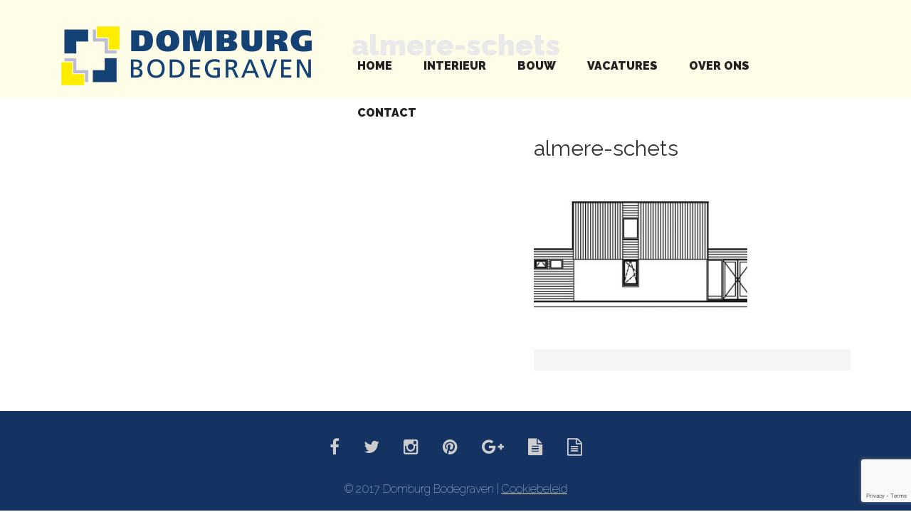

--- FILE ---
content_type: text/html; charset=UTF-8
request_url: https://domburgbodegraven.nl/bouw/project-bouw-2-2/almere-schets/
body_size: 7958
content:
<!DOCTYPE html>
<html lang="en">
	<head>
		<meta charset="utf-8">
		<meta http-equiv="X-UA-Compatible" content="IE=edge">
		<meta name="viewport" content="width=device-width, initial-scale=1">

		<title>Domburg Bodegraven</title>

		<link href="//www.google-analytics.com" rel="dns-prefetch">
		<link href="https://domburgbodegraven.nl/wp-content/themes/domburgbodegraven/img/icons/touch.png" rel="apple-touch-icon-precomposed">

		<meta name='robots' content='index, follow, max-image-preview:large, max-snippet:-1, max-video-preview:-1' />
	<style>img:is([sizes="auto" i], [sizes^="auto," i]) { contain-intrinsic-size: 3000px 1500px }</style>
	
	<!-- This site is optimized with the Yoast SEO plugin v26.3 - https://yoast.com/wordpress/plugins/seo/ -->
	<link rel="canonical" href="https://domburgbodegraven.nl/bouw/project-bouw-2-2/almere-schets/" />
	<meta property="og:locale" content="nl_NL" />
	<meta property="og:type" content="article" />
	<meta property="og:title" content="almere-schets - Domburg Bodegraven" />
	<meta property="og:url" content="https://domburgbodegraven.nl/bouw/project-bouw-2-2/almere-schets/" />
	<meta property="og:site_name" content="Domburg Bodegraven" />
	<meta property="article:modified_time" content="2016-07-19T14:26:22+00:00" />
	<meta property="og:image" content="https://domburgbodegraven.nl/bouw/project-bouw-2-2/almere-schets" />
	<meta property="og:image:width" content="850" />
	<meta property="og:image:height" content="425" />
	<meta property="og:image:type" content="image/jpeg" />
	<meta name="twitter:card" content="summary_large_image" />
	<script type="application/ld+json" class="yoast-schema-graph">{"@context":"https://schema.org","@graph":[{"@type":"WebPage","@id":"https://domburgbodegraven.nl/bouw/project-bouw-2-2/almere-schets/","url":"https://domburgbodegraven.nl/bouw/project-bouw-2-2/almere-schets/","name":"almere-schets - Domburg Bodegraven","isPartOf":{"@id":"https://domburgbodegraven.nl/#website"},"primaryImageOfPage":{"@id":"https://domburgbodegraven.nl/bouw/project-bouw-2-2/almere-schets/#primaryimage"},"image":{"@id":"https://domburgbodegraven.nl/bouw/project-bouw-2-2/almere-schets/#primaryimage"},"thumbnailUrl":"https://domburgbodegraven.nl/wp-content/uploads/2016/02/almere-schets.jpg","datePublished":"2016-07-19T14:26:11+00:00","dateModified":"2016-07-19T14:26:22+00:00","breadcrumb":{"@id":"https://domburgbodegraven.nl/bouw/project-bouw-2-2/almere-schets/#breadcrumb"},"inLanguage":"nl-NL","potentialAction":[{"@type":"ReadAction","target":["https://domburgbodegraven.nl/bouw/project-bouw-2-2/almere-schets/"]}]},{"@type":"ImageObject","inLanguage":"nl-NL","@id":"https://domburgbodegraven.nl/bouw/project-bouw-2-2/almere-schets/#primaryimage","url":"https://domburgbodegraven.nl/wp-content/uploads/2016/02/almere-schets.jpg","contentUrl":"https://domburgbodegraven.nl/wp-content/uploads/2016/02/almere-schets.jpg","width":850,"height":425},{"@type":"BreadcrumbList","@id":"https://domburgbodegraven.nl/bouw/project-bouw-2-2/almere-schets/#breadcrumb","itemListElement":[{"@type":"ListItem","position":1,"name":"Home","item":"https://domburgbodegraven.nl/"},{"@type":"ListItem","position":2,"name":"Woonhuis Almere","item":"https://domburgbodegraven.nl/bouw/project-bouw-2-2/"},{"@type":"ListItem","position":3,"name":"almere-schets"}]},{"@type":"WebSite","@id":"https://domburgbodegraven.nl/#website","url":"https://domburgbodegraven.nl/","name":"Domburg Bodegraven","description":"Interieurbouw en aannemerswerk sinds 1974","potentialAction":[{"@type":"SearchAction","target":{"@type":"EntryPoint","urlTemplate":"https://domburgbodegraven.nl/?s={search_term_string}"},"query-input":{"@type":"PropertyValueSpecification","valueRequired":true,"valueName":"search_term_string"}}],"inLanguage":"nl-NL"}]}</script>
	<!-- / Yoast SEO plugin. -->


<link rel="alternate" type="application/rss+xml" title="Domburg Bodegraven &raquo; almere-schets reacties feed" href="https://domburgbodegraven.nl/bouw/project-bouw-2-2/almere-schets/feed/" />
		<!-- This site uses the Google Analytics by ExactMetrics plugin v8.8.0 - Using Analytics tracking - https://www.exactmetrics.com/ -->
		<!-- Opmerking: ExactMetrics is momenteel niet geconfigureerd op deze site. De site eigenaar moet authenticeren met Google Analytics in de ExactMetrics instellingen scherm. -->
					<!-- No tracking code set -->
				<!-- / Google Analytics by ExactMetrics -->
		<script type="text/javascript">
/* <![CDATA[ */
window._wpemojiSettings = {"baseUrl":"https:\/\/s.w.org\/images\/core\/emoji\/16.0.1\/72x72\/","ext":".png","svgUrl":"https:\/\/s.w.org\/images\/core\/emoji\/16.0.1\/svg\/","svgExt":".svg","source":{"concatemoji":"https:\/\/domburgbodegraven.nl\/wp-includes\/js\/wp-emoji-release.min.js?ver=6.8.3"}};
/*! This file is auto-generated */
!function(s,n){var o,i,e;function c(e){try{var t={supportTests:e,timestamp:(new Date).valueOf()};sessionStorage.setItem(o,JSON.stringify(t))}catch(e){}}function p(e,t,n){e.clearRect(0,0,e.canvas.width,e.canvas.height),e.fillText(t,0,0);var t=new Uint32Array(e.getImageData(0,0,e.canvas.width,e.canvas.height).data),a=(e.clearRect(0,0,e.canvas.width,e.canvas.height),e.fillText(n,0,0),new Uint32Array(e.getImageData(0,0,e.canvas.width,e.canvas.height).data));return t.every(function(e,t){return e===a[t]})}function u(e,t){e.clearRect(0,0,e.canvas.width,e.canvas.height),e.fillText(t,0,0);for(var n=e.getImageData(16,16,1,1),a=0;a<n.data.length;a++)if(0!==n.data[a])return!1;return!0}function f(e,t,n,a){switch(t){case"flag":return n(e,"\ud83c\udff3\ufe0f\u200d\u26a7\ufe0f","\ud83c\udff3\ufe0f\u200b\u26a7\ufe0f")?!1:!n(e,"\ud83c\udde8\ud83c\uddf6","\ud83c\udde8\u200b\ud83c\uddf6")&&!n(e,"\ud83c\udff4\udb40\udc67\udb40\udc62\udb40\udc65\udb40\udc6e\udb40\udc67\udb40\udc7f","\ud83c\udff4\u200b\udb40\udc67\u200b\udb40\udc62\u200b\udb40\udc65\u200b\udb40\udc6e\u200b\udb40\udc67\u200b\udb40\udc7f");case"emoji":return!a(e,"\ud83e\udedf")}return!1}function g(e,t,n,a){var r="undefined"!=typeof WorkerGlobalScope&&self instanceof WorkerGlobalScope?new OffscreenCanvas(300,150):s.createElement("canvas"),o=r.getContext("2d",{willReadFrequently:!0}),i=(o.textBaseline="top",o.font="600 32px Arial",{});return e.forEach(function(e){i[e]=t(o,e,n,a)}),i}function t(e){var t=s.createElement("script");t.src=e,t.defer=!0,s.head.appendChild(t)}"undefined"!=typeof Promise&&(o="wpEmojiSettingsSupports",i=["flag","emoji"],n.supports={everything:!0,everythingExceptFlag:!0},e=new Promise(function(e){s.addEventListener("DOMContentLoaded",e,{once:!0})}),new Promise(function(t){var n=function(){try{var e=JSON.parse(sessionStorage.getItem(o));if("object"==typeof e&&"number"==typeof e.timestamp&&(new Date).valueOf()<e.timestamp+604800&&"object"==typeof e.supportTests)return e.supportTests}catch(e){}return null}();if(!n){if("undefined"!=typeof Worker&&"undefined"!=typeof OffscreenCanvas&&"undefined"!=typeof URL&&URL.createObjectURL&&"undefined"!=typeof Blob)try{var e="postMessage("+g.toString()+"("+[JSON.stringify(i),f.toString(),p.toString(),u.toString()].join(",")+"));",a=new Blob([e],{type:"text/javascript"}),r=new Worker(URL.createObjectURL(a),{name:"wpTestEmojiSupports"});return void(r.onmessage=function(e){c(n=e.data),r.terminate(),t(n)})}catch(e){}c(n=g(i,f,p,u))}t(n)}).then(function(e){for(var t in e)n.supports[t]=e[t],n.supports.everything=n.supports.everything&&n.supports[t],"flag"!==t&&(n.supports.everythingExceptFlag=n.supports.everythingExceptFlag&&n.supports[t]);n.supports.everythingExceptFlag=n.supports.everythingExceptFlag&&!n.supports.flag,n.DOMReady=!1,n.readyCallback=function(){n.DOMReady=!0}}).then(function(){return e}).then(function(){var e;n.supports.everything||(n.readyCallback(),(e=n.source||{}).concatemoji?t(e.concatemoji):e.wpemoji&&e.twemoji&&(t(e.twemoji),t(e.wpemoji)))}))}((window,document),window._wpemojiSettings);
/* ]]> */
</script>
<style id='wp-emoji-styles-inline-css' type='text/css'>

	img.wp-smiley, img.emoji {
		display: inline !important;
		border: none !important;
		box-shadow: none !important;
		height: 1em !important;
		width: 1em !important;
		margin: 0 0.07em !important;
		vertical-align: -0.1em !important;
		background: none !important;
		padding: 0 !important;
	}
</style>
<link rel='stylesheet' id='wp-block-library-css' href='https://domburgbodegraven.nl/wp-includes/css/dist/block-library/style.min.css?ver=6.8.3' type='text/css' media='all' />
<style id='classic-theme-styles-inline-css' type='text/css'>
/*! This file is auto-generated */
.wp-block-button__link{color:#fff;background-color:#32373c;border-radius:9999px;box-shadow:none;text-decoration:none;padding:calc(.667em + 2px) calc(1.333em + 2px);font-size:1.125em}.wp-block-file__button{background:#32373c;color:#fff;text-decoration:none}
</style>
<style id='global-styles-inline-css' type='text/css'>
:root{--wp--preset--aspect-ratio--square: 1;--wp--preset--aspect-ratio--4-3: 4/3;--wp--preset--aspect-ratio--3-4: 3/4;--wp--preset--aspect-ratio--3-2: 3/2;--wp--preset--aspect-ratio--2-3: 2/3;--wp--preset--aspect-ratio--16-9: 16/9;--wp--preset--aspect-ratio--9-16: 9/16;--wp--preset--color--black: #000000;--wp--preset--color--cyan-bluish-gray: #abb8c3;--wp--preset--color--white: #ffffff;--wp--preset--color--pale-pink: #f78da7;--wp--preset--color--vivid-red: #cf2e2e;--wp--preset--color--luminous-vivid-orange: #ff6900;--wp--preset--color--luminous-vivid-amber: #fcb900;--wp--preset--color--light-green-cyan: #7bdcb5;--wp--preset--color--vivid-green-cyan: #00d084;--wp--preset--color--pale-cyan-blue: #8ed1fc;--wp--preset--color--vivid-cyan-blue: #0693e3;--wp--preset--color--vivid-purple: #9b51e0;--wp--preset--gradient--vivid-cyan-blue-to-vivid-purple: linear-gradient(135deg,rgba(6,147,227,1) 0%,rgb(155,81,224) 100%);--wp--preset--gradient--light-green-cyan-to-vivid-green-cyan: linear-gradient(135deg,rgb(122,220,180) 0%,rgb(0,208,130) 100%);--wp--preset--gradient--luminous-vivid-amber-to-luminous-vivid-orange: linear-gradient(135deg,rgba(252,185,0,1) 0%,rgba(255,105,0,1) 100%);--wp--preset--gradient--luminous-vivid-orange-to-vivid-red: linear-gradient(135deg,rgba(255,105,0,1) 0%,rgb(207,46,46) 100%);--wp--preset--gradient--very-light-gray-to-cyan-bluish-gray: linear-gradient(135deg,rgb(238,238,238) 0%,rgb(169,184,195) 100%);--wp--preset--gradient--cool-to-warm-spectrum: linear-gradient(135deg,rgb(74,234,220) 0%,rgb(151,120,209) 20%,rgb(207,42,186) 40%,rgb(238,44,130) 60%,rgb(251,105,98) 80%,rgb(254,248,76) 100%);--wp--preset--gradient--blush-light-purple: linear-gradient(135deg,rgb(255,206,236) 0%,rgb(152,150,240) 100%);--wp--preset--gradient--blush-bordeaux: linear-gradient(135deg,rgb(254,205,165) 0%,rgb(254,45,45) 50%,rgb(107,0,62) 100%);--wp--preset--gradient--luminous-dusk: linear-gradient(135deg,rgb(255,203,112) 0%,rgb(199,81,192) 50%,rgb(65,88,208) 100%);--wp--preset--gradient--pale-ocean: linear-gradient(135deg,rgb(255,245,203) 0%,rgb(182,227,212) 50%,rgb(51,167,181) 100%);--wp--preset--gradient--electric-grass: linear-gradient(135deg,rgb(202,248,128) 0%,rgb(113,206,126) 100%);--wp--preset--gradient--midnight: linear-gradient(135deg,rgb(2,3,129) 0%,rgb(40,116,252) 100%);--wp--preset--font-size--small: 13px;--wp--preset--font-size--medium: 20px;--wp--preset--font-size--large: 36px;--wp--preset--font-size--x-large: 42px;--wp--preset--spacing--20: 0.44rem;--wp--preset--spacing--30: 0.67rem;--wp--preset--spacing--40: 1rem;--wp--preset--spacing--50: 1.5rem;--wp--preset--spacing--60: 2.25rem;--wp--preset--spacing--70: 3.38rem;--wp--preset--spacing--80: 5.06rem;--wp--preset--shadow--natural: 6px 6px 9px rgba(0, 0, 0, 0.2);--wp--preset--shadow--deep: 12px 12px 50px rgba(0, 0, 0, 0.4);--wp--preset--shadow--sharp: 6px 6px 0px rgba(0, 0, 0, 0.2);--wp--preset--shadow--outlined: 6px 6px 0px -3px rgba(255, 255, 255, 1), 6px 6px rgba(0, 0, 0, 1);--wp--preset--shadow--crisp: 6px 6px 0px rgba(0, 0, 0, 1);}:where(.is-layout-flex){gap: 0.5em;}:where(.is-layout-grid){gap: 0.5em;}body .is-layout-flex{display: flex;}.is-layout-flex{flex-wrap: wrap;align-items: center;}.is-layout-flex > :is(*, div){margin: 0;}body .is-layout-grid{display: grid;}.is-layout-grid > :is(*, div){margin: 0;}:where(.wp-block-columns.is-layout-flex){gap: 2em;}:where(.wp-block-columns.is-layout-grid){gap: 2em;}:where(.wp-block-post-template.is-layout-flex){gap: 1.25em;}:where(.wp-block-post-template.is-layout-grid){gap: 1.25em;}.has-black-color{color: var(--wp--preset--color--black) !important;}.has-cyan-bluish-gray-color{color: var(--wp--preset--color--cyan-bluish-gray) !important;}.has-white-color{color: var(--wp--preset--color--white) !important;}.has-pale-pink-color{color: var(--wp--preset--color--pale-pink) !important;}.has-vivid-red-color{color: var(--wp--preset--color--vivid-red) !important;}.has-luminous-vivid-orange-color{color: var(--wp--preset--color--luminous-vivid-orange) !important;}.has-luminous-vivid-amber-color{color: var(--wp--preset--color--luminous-vivid-amber) !important;}.has-light-green-cyan-color{color: var(--wp--preset--color--light-green-cyan) !important;}.has-vivid-green-cyan-color{color: var(--wp--preset--color--vivid-green-cyan) !important;}.has-pale-cyan-blue-color{color: var(--wp--preset--color--pale-cyan-blue) !important;}.has-vivid-cyan-blue-color{color: var(--wp--preset--color--vivid-cyan-blue) !important;}.has-vivid-purple-color{color: var(--wp--preset--color--vivid-purple) !important;}.has-black-background-color{background-color: var(--wp--preset--color--black) !important;}.has-cyan-bluish-gray-background-color{background-color: var(--wp--preset--color--cyan-bluish-gray) !important;}.has-white-background-color{background-color: var(--wp--preset--color--white) !important;}.has-pale-pink-background-color{background-color: var(--wp--preset--color--pale-pink) !important;}.has-vivid-red-background-color{background-color: var(--wp--preset--color--vivid-red) !important;}.has-luminous-vivid-orange-background-color{background-color: var(--wp--preset--color--luminous-vivid-orange) !important;}.has-luminous-vivid-amber-background-color{background-color: var(--wp--preset--color--luminous-vivid-amber) !important;}.has-light-green-cyan-background-color{background-color: var(--wp--preset--color--light-green-cyan) !important;}.has-vivid-green-cyan-background-color{background-color: var(--wp--preset--color--vivid-green-cyan) !important;}.has-pale-cyan-blue-background-color{background-color: var(--wp--preset--color--pale-cyan-blue) !important;}.has-vivid-cyan-blue-background-color{background-color: var(--wp--preset--color--vivid-cyan-blue) !important;}.has-vivid-purple-background-color{background-color: var(--wp--preset--color--vivid-purple) !important;}.has-black-border-color{border-color: var(--wp--preset--color--black) !important;}.has-cyan-bluish-gray-border-color{border-color: var(--wp--preset--color--cyan-bluish-gray) !important;}.has-white-border-color{border-color: var(--wp--preset--color--white) !important;}.has-pale-pink-border-color{border-color: var(--wp--preset--color--pale-pink) !important;}.has-vivid-red-border-color{border-color: var(--wp--preset--color--vivid-red) !important;}.has-luminous-vivid-orange-border-color{border-color: var(--wp--preset--color--luminous-vivid-orange) !important;}.has-luminous-vivid-amber-border-color{border-color: var(--wp--preset--color--luminous-vivid-amber) !important;}.has-light-green-cyan-border-color{border-color: var(--wp--preset--color--light-green-cyan) !important;}.has-vivid-green-cyan-border-color{border-color: var(--wp--preset--color--vivid-green-cyan) !important;}.has-pale-cyan-blue-border-color{border-color: var(--wp--preset--color--pale-cyan-blue) !important;}.has-vivid-cyan-blue-border-color{border-color: var(--wp--preset--color--vivid-cyan-blue) !important;}.has-vivid-purple-border-color{border-color: var(--wp--preset--color--vivid-purple) !important;}.has-vivid-cyan-blue-to-vivid-purple-gradient-background{background: var(--wp--preset--gradient--vivid-cyan-blue-to-vivid-purple) !important;}.has-light-green-cyan-to-vivid-green-cyan-gradient-background{background: var(--wp--preset--gradient--light-green-cyan-to-vivid-green-cyan) !important;}.has-luminous-vivid-amber-to-luminous-vivid-orange-gradient-background{background: var(--wp--preset--gradient--luminous-vivid-amber-to-luminous-vivid-orange) !important;}.has-luminous-vivid-orange-to-vivid-red-gradient-background{background: var(--wp--preset--gradient--luminous-vivid-orange-to-vivid-red) !important;}.has-very-light-gray-to-cyan-bluish-gray-gradient-background{background: var(--wp--preset--gradient--very-light-gray-to-cyan-bluish-gray) !important;}.has-cool-to-warm-spectrum-gradient-background{background: var(--wp--preset--gradient--cool-to-warm-spectrum) !important;}.has-blush-light-purple-gradient-background{background: var(--wp--preset--gradient--blush-light-purple) !important;}.has-blush-bordeaux-gradient-background{background: var(--wp--preset--gradient--blush-bordeaux) !important;}.has-luminous-dusk-gradient-background{background: var(--wp--preset--gradient--luminous-dusk) !important;}.has-pale-ocean-gradient-background{background: var(--wp--preset--gradient--pale-ocean) !important;}.has-electric-grass-gradient-background{background: var(--wp--preset--gradient--electric-grass) !important;}.has-midnight-gradient-background{background: var(--wp--preset--gradient--midnight) !important;}.has-small-font-size{font-size: var(--wp--preset--font-size--small) !important;}.has-medium-font-size{font-size: var(--wp--preset--font-size--medium) !important;}.has-large-font-size{font-size: var(--wp--preset--font-size--large) !important;}.has-x-large-font-size{font-size: var(--wp--preset--font-size--x-large) !important;}
:where(.wp-block-post-template.is-layout-flex){gap: 1.25em;}:where(.wp-block-post-template.is-layout-grid){gap: 1.25em;}
:where(.wp-block-columns.is-layout-flex){gap: 2em;}:where(.wp-block-columns.is-layout-grid){gap: 2em;}
:root :where(.wp-block-pullquote){font-size: 1.5em;line-height: 1.6;}
</style>
<link rel='stylesheet' id='contact-form-7-css' href='https://domburgbodegraven.nl/wp-content/plugins/contact-form-7/includes/css/styles.css?ver=6.1.3' type='text/css' media='all' />
<link rel='stylesheet' id='bootstrap-css' href='https://domburgbodegraven.nl/wp-content/themes/domburgbodegraven/lib/bootstrap/css/bootstrap.min.css?ver=1.0.0' type='text/css' media='all' />
<link rel='stylesheet' id='global-css' href='https://domburgbodegraven.nl/wp-content/themes/domburgbodegraven/css/global.css?ver=1.0.0' type='text/css' media='all' />
<link rel='stylesheet' id='slick-css' href='https://domburgbodegraven.nl/wp-content/themes/domburgbodegraven/css/slick.css?ver=1.0.0' type='text/css' media='all' />
<link rel='stylesheet' id='font-awesome-css' href='https://domburgbodegraven.nl/wp-content/themes/domburgbodegraven/lib/font-awesome/css/font-awesome.css?ver=1.0.0' type='text/css' media='all' />
<link rel='stylesheet' id='fancyboxcss-css' href='https://domburgbodegraven.nl/wp-content/themes/domburgbodegraven/css/fancybox/jquery.fancybox.css?ver=2.1.5' type='text/css' media='all' />
<script type="text/javascript" src="https://domburgbodegraven.nl/wp-includes/js/jquery/jquery.min.js?ver=3.7.1" id="jquery-core-js"></script>
<script type="text/javascript" src="https://domburgbodegraven.nl/wp-includes/js/jquery/jquery-migrate.min.js?ver=3.4.1" id="jquery-migrate-js"></script>
<script type="text/javascript" src="https://domburgbodegraven.nl/wp-content/themes/domburgbodegraven/lib/bootstrap/js/bootstrap.min.js?ver=1.0.0" id="bootstrap-js"></script>
<script type="text/javascript" src="https://domburgbodegraven.nl/wp-content/themes/domburgbodegraven/js/jquery.enllax.js?ver=1.0.0" id="enllax-js"></script>
<script type="text/javascript" src="https://domburgbodegraven.nl/wp-content/themes/domburgbodegraven/js/slick.js?ver=1.0.0" id="slick-js"></script>
<script type="text/javascript" src="https://domburgbodegraven.nl/wp-content/themes/domburgbodegraven/js/global.js?ver=1.0.0" id="global-js"></script>
<script type="text/javascript" src="https://domburgbodegraven.nl/wp-content/themes/domburgbodegraven/js/scrolltop.js?ver=1.0.0" id="scrolltop-js"></script>
<script type="text/javascript" src="https://domburgbodegraven.nl/wp-content/themes/domburgbodegraven/js/jquery.mousewheel.pack.js?ver=3.0.6" id="mousewheel-js"></script>
<script type="text/javascript" src="https://domburgbodegraven.nl/wp-content/themes/domburgbodegraven/js/jquery.fancybox.pack.js?ver=2.1.5" id="fancybox-js"></script>
<link rel="https://api.w.org/" href="https://domburgbodegraven.nl/wp-json/" /><link rel="alternate" title="JSON" type="application/json" href="https://domburgbodegraven.nl/wp-json/wp/v2/media/824" /><link rel="EditURI" type="application/rsd+xml" title="RSD" href="https://domburgbodegraven.nl/xmlrpc.php?rsd" />
<link rel='shortlink' href='https://domburgbodegraven.nl/?p=824' />
<link rel="alternate" title="oEmbed (JSON)" type="application/json+oembed" href="https://domburgbodegraven.nl/wp-json/oembed/1.0/embed?url=https%3A%2F%2Fdomburgbodegraven.nl%2Fbouw%2Fproject-bouw-2-2%2Falmere-schets%2F" />
<link rel="alternate" title="oEmbed (XML)" type="text/xml+oembed" href="https://domburgbodegraven.nl/wp-json/oembed/1.0/embed?url=https%3A%2F%2Fdomburgbodegraven.nl%2Fbouw%2Fproject-bouw-2-2%2Falmere-schets%2F&#038;format=xml" />
<style type="text/css">.recentcomments a{display:inline !important;padding:0 !important;margin:0 !important;}</style><link rel="icon" href="https://domburgbodegraven.nl/wp-content/uploads/2016/04/cropped-favicon-150x150.png" sizes="32x32" />
<link rel="icon" href="https://domburgbodegraven.nl/wp-content/uploads/2016/04/cropped-favicon.png" sizes="192x192" />
<link rel="apple-touch-icon" href="https://domburgbodegraven.nl/wp-content/uploads/2016/04/cropped-favicon.png" />
<meta name="msapplication-TileImage" content="https://domburgbodegraven.nl/wp-content/uploads/2016/04/cropped-favicon.png" />
		
		<!-- HTML5 shim and Respond.js for IE8 support of HTML5 elements and media queries -->
		<!-- WARNING: Respond.js doesn't work if you view the page via file:// -->
		<!--[if lt IE 9]>
		<script src="https://oss.maxcdn.com/html5shiv/3.7.2/html5shiv.min.js"></script>
		<script src="https://oss.maxcdn.com/respond/1.4.2/respond.min.js"></script>
		<![endif]-->
		
	</head>

	<body class="attachment wp-singular attachment-template-default single single-attachment postid-824 attachmentid-824 attachment-jpeg wp-theme-domburgbodegraven almere-schets">
               
	<!-- / wrapper \ -->
        <div id="wrapper">

            <!-- / main container \ -->
            <div id="mainCntr" class="container-fluid">
                <div class="row">

                    <!-- / header \ -->
                    <header id="headerCntr" data-spy="affix" data-offset-top="50">
                        <div class="header">
                            <div class="container">
                                <div class="row">
                                    <div class="col-sm-4">
                                        <div class="logo">
                                            <a href="https://domburgbodegraven.nl"> 
                                                                                                    <img src="https://domburgbodegraven.nl/wp-content/themes/domburgbodegraven/images/logo.png" alt="Domburg Bodegraven">
                                                                                            </a>
                                        </div>
                                    </div>
                                    <div class="col-sm-8">
                                        <div class="clear"></div>
                                        <nav class="navbar navbar-default">
                                            <div class="navbar-header">
                                                <button type="button" class="navbar-toggle collapsed" data-toggle="collapse" data-target="#navbar" aria-expanded="false" aria-controls="navbar"> <span class="sr-only">Toggle navigation</span> <span class="icon-bar"></span> <span class="icon-bar"></span> <span class="icon-bar"></span> </button>
                                            </div>
                                            <div id="navbar" class="navbar-collapse collapse navbar-right">
                                                <ul id="menu-homepage-menu" class="nav navbar-nav"><li id="menu-item-35" class="menu-item menu-item-type-post_type menu-item-object-page menu-item-home menu-item-35"><a title="Home" href="https://domburgbodegraven.nl/">Home</a></li>
<li id="menu-item-1787" class="menu-item menu-item-type-post_type_archive menu-item-object-projectinterieur menu-item-1787"><a title="Interieur" href="https://domburgbodegraven.nl/interieur/">Interieur</a></li>
<li id="menu-item-1788" class="menu-item menu-item-type-post_type_archive menu-item-object-projectbouw menu-item-1788"><a title="Bouw" href="https://domburgbodegraven.nl/bouw/">Bouw</a></li>
<li id="menu-item-1786" class="menu-item menu-item-type-post_type menu-item-object-page menu-item-1786"><a title="Vacatures" href="https://domburgbodegraven.nl/vacatures/">Vacatures</a></li>
<li id="menu-item-1823" class="menu-item menu-item-type-post_type menu-item-object-page menu-item-1823"><a title="Over ons" href="https://domburgbodegraven.nl/over-ons/">Over ons</a></li>
<li id="menu-item-590" class="menu-item menu-item-type-post_type menu-item-object-page menu-item-590"><a title="Contact" href="https://domburgbodegraven.nl/contact/">Contact</a></li>
</ul>                                            </div>
                                        </nav>
             
                                    </div>
                                </div>
                            </div>
                        </div>
                  
        <!-- / header \ -->  
        <div class="titleBox" data-enllax-ratio="0.5">

            <div class="detail">
                <div class="titels">
                    <h2>almere-schets</h2>
                    <p> </p>
                </div>
            </div>
        </div>

    </header>
    <!-- \ header / -->    


             <div id="contentCntr">
                        <!-- / thumbnail box \ -->
                        <div class="thumbnailBox">
                            <div class="container">
                                <div class="row">
                                   
                                    <div class="col-sm-7">
                                        <div class="productslider">
                                            
                                            <div id="product-carousel" class="carousel slide" data-ride="carousel">
                                        <div class="carousel-inner" role="listbox">
                                                                                <!-- Controls -->
                                          <a class="left carousel-control" href="#product-carousel" role="button" data-slide="prev">
                                            <span class="glyphicon glyphicon-chevron-left" aria-hidden="true"></span>
                                            <span class="sr-only">Previous</span>
                                          </a>
                                          <a class="right carousel-control" href="#product-carousel" role="button" data-slide="next">
                                            <span class="glyphicon glyphicon-chevron-right" aria-hidden="true"></span>
                                            <span class="sr-only">Next</span>
                                          </a>
                                        </div>
                                     
                                       </div>
                                            
                                            
                                            
                                        </div>
                                    </div>
                                    <div class="col-sm-5">
                                        <div class="detail">
                                            <p class="title">almere-schets</p>
                                            <p class="attachment"><a href='https://domburgbodegraven.nl/wp-content/uploads/2016/02/almere-schets.jpg'><img fetchpriority="high" decoding="async" width="300" height="247" src="https://domburgbodegraven.nl/wp-content/uploads/2016/02/almere-schets-350x288.jpg" class="attachment-medium size-medium" alt="" /></a></p>
                                            <div class="holder">
                                                                                                 
                                            </div>
                                        </div>
                                    </div>
                                    <div class="thumb">
                                        <div class="col-xs-12">
                                                                                 </div>
                                    </div>
                                    
                                </div>
                            </div>
                           
                        </div>
                        <!-- \ thumbnail box / -->  
            </div>
    
     
                                  	
			            <!-- / footer container \ -->
                    <footer id="footerCntr">
                       
                        <!-- / bottom box \ -->
                        <div class="bottomBox">
                            <div class="container">
                                <div class="row">
                                    <div class="col-xs-12">
                                        <!-- / social box \ -->
                                        <div class="socialBox">
                                                                                        <ul class="footer-social">
                                                                                                <li class="social"><a href="https://www.facebook.com/domburgbodegraven" class=" fa fa-facebook"></a></li>
                                                                                                <li class="social"><a href="https://twitter.com/DomburgInfo" class=" fa fa-twitter"></a></li>
                                                                                                <li class="social"><a href="https://www.instagram.com/domburg_bodegraven/" class=" fa fa-instagram"></a></li>
                                                                                                <li class="social"><a href="https://nl.pinterest.com/domburginfo/" class=" fa fa-pinterest"></a></li>
                                                                                                <li class="social"><a href="https://plus.google.com/u/0/114908660745035131440" class=" fa fa-google-plus"></a></li>
                                                                                                <li class="social"><a href="https://www.domburgbodegraven.nl/wp-content/uploads/2021/02/Algemene-voorwaarden-Domburg-Bodegraven.pdf" class=" fa fa-file-text"></a></li>
                                                                                                <li class="social"><a href="https://www.domburgbodegraven.nl/wp-content/uploads/2021/02/Algemene-voorwaarden-Domburg-Bouw.pdf" class=" fa fa-file-text-o"></a></li>
                                                                                            </ul>
                                                                                        
                                        </div>
                                        <!-- \ social box / -->
                                        <p>&copy; 2017 Domburg Bodegraven | <a href="/cookiebeleid">Cookiebeleid</a></p>
                                    </div>
                                </div>
                            </div>
                        </div>
                        <!-- \ bottom box / -->

                    </footer>
                    <!-- \ footer container / -->

                </div>
            </div>
            <!-- \ main container / -->

        </div>
        <!-- \ wrapper / -->
		
		<script type="speculationrules">
{"prefetch":[{"source":"document","where":{"and":[{"href_matches":"\/*"},{"not":{"href_matches":["\/wp-*.php","\/wp-admin\/*","\/wp-content\/uploads\/*","\/wp-content\/*","\/wp-content\/plugins\/*","\/wp-content\/themes\/domburgbodegraven\/*","\/*\\?(.+)"]}},{"not":{"selector_matches":"a[rel~=\"nofollow\"]"}},{"not":{"selector_matches":".no-prefetch, .no-prefetch a"}}]},"eagerness":"conservative"}]}
</script>
<script type="text/javascript" src="https://domburgbodegraven.nl/wp-includes/js/comment-reply.min.js?ver=6.8.3" id="comment-reply-js" async="async" data-wp-strategy="async"></script>
<script type="text/javascript" src="https://domburgbodegraven.nl/wp-includes/js/dist/hooks.min.js?ver=4d63a3d491d11ffd8ac6" id="wp-hooks-js"></script>
<script type="text/javascript" src="https://domburgbodegraven.nl/wp-includes/js/dist/i18n.min.js?ver=5e580eb46a90c2b997e6" id="wp-i18n-js"></script>
<script type="text/javascript" id="wp-i18n-js-after">
/* <![CDATA[ */
wp.i18n.setLocaleData( { 'text direction\u0004ltr': [ 'ltr' ] } );
/* ]]> */
</script>
<script type="text/javascript" src="https://domburgbodegraven.nl/wp-content/plugins/contact-form-7/includes/swv/js/index.js?ver=6.1.3" id="swv-js"></script>
<script type="text/javascript" id="contact-form-7-js-translations">
/* <![CDATA[ */
( function( domain, translations ) {
	var localeData = translations.locale_data[ domain ] || translations.locale_data.messages;
	localeData[""].domain = domain;
	wp.i18n.setLocaleData( localeData, domain );
} )( "contact-form-7", {"translation-revision-date":"2025-10-29 09:15:30+0000","generator":"GlotPress\/4.0.3","domain":"messages","locale_data":{"messages":{"":{"domain":"messages","plural-forms":"nplurals=2; plural=n != 1;","lang":"nl"},"This contact form is placed in the wrong place.":["Dit contactformulier staat op de verkeerde plek."],"Error:":["Fout:"]}},"comment":{"reference":"includes\/js\/index.js"}} );
/* ]]> */
</script>
<script type="text/javascript" id="contact-form-7-js-before">
/* <![CDATA[ */
var wpcf7 = {
    "api": {
        "root": "https:\/\/domburgbodegraven.nl\/wp-json\/",
        "namespace": "contact-form-7\/v1"
    }
};
/* ]]> */
</script>
<script type="text/javascript" src="https://domburgbodegraven.nl/wp-content/plugins/contact-form-7/includes/js/index.js?ver=6.1.3" id="contact-form-7-js"></script>
<script type="text/javascript" src="https://www.google.com/recaptcha/api.js?render=6LfDmMIZAAAAALa7VGo39NJcRLK8NrBYyrDxwsq4&amp;ver=3.0" id="google-recaptcha-js"></script>
<script type="text/javascript" src="https://domburgbodegraven.nl/wp-includes/js/dist/vendor/wp-polyfill.min.js?ver=3.15.0" id="wp-polyfill-js"></script>
<script type="text/javascript" id="wpcf7-recaptcha-js-before">
/* <![CDATA[ */
var wpcf7_recaptcha = {
    "sitekey": "6LfDmMIZAAAAALa7VGo39NJcRLK8NrBYyrDxwsq4",
    "actions": {
        "homepage": "homepage",
        "contactform": "contactform"
    }
};
/* ]]> */
</script>
<script type="text/javascript" src="https://domburgbodegraven.nl/wp-content/plugins/contact-form-7/modules/recaptcha/index.js?ver=6.1.3" id="wpcf7-recaptcha-js"></script>

		<!-- analytics -->


                
                <!-- Global site tag (gtag.js) - Google Analytics -->
                <script async src="https://www.googletagmanager.com/gtag/js?id=UA-76951433-1"></script>
                <script>
                  window.dataLayer = window.dataLayer || [];
                  function gtag(){dataLayer.push(arguments);}
                  gtag('js', new Date());

                  gtag('config', 'UA-76951433-1', { 'anonymize_ip': true });
                </script>

                <!-- Global site tag (gtag.js) - Google Analytics - GA4 -->
                <script async src="https://www.googletagmanager.com/gtag/js?id=G-ZWB0RCSPHE"></script>
                <script>
                window.dataLayer = window.dataLayer || [];
                function gtag(){dataLayer.push(arguments);}
                gtag('js', new Date());

                gtag('config', 'G-ZWB0RCSPHE');
                </script>
		
	</body>
</html>


--- FILE ---
content_type: text/html; charset=utf-8
request_url: https://www.google.com/recaptcha/api2/anchor?ar=1&k=6LfDmMIZAAAAALa7VGo39NJcRLK8NrBYyrDxwsq4&co=aHR0cHM6Ly9kb21idXJnYm9kZWdyYXZlbi5ubDo0NDM.&hl=en&v=naPR4A6FAh-yZLuCX253WaZq&size=invisible&anchor-ms=20000&execute-ms=15000&cb=cnnw7hnuh3wd
body_size: 44947
content:
<!DOCTYPE HTML><html dir="ltr" lang="en"><head><meta http-equiv="Content-Type" content="text/html; charset=UTF-8">
<meta http-equiv="X-UA-Compatible" content="IE=edge">
<title>reCAPTCHA</title>
<style type="text/css">
/* cyrillic-ext */
@font-face {
  font-family: 'Roboto';
  font-style: normal;
  font-weight: 400;
  src: url(//fonts.gstatic.com/s/roboto/v18/KFOmCnqEu92Fr1Mu72xKKTU1Kvnz.woff2) format('woff2');
  unicode-range: U+0460-052F, U+1C80-1C8A, U+20B4, U+2DE0-2DFF, U+A640-A69F, U+FE2E-FE2F;
}
/* cyrillic */
@font-face {
  font-family: 'Roboto';
  font-style: normal;
  font-weight: 400;
  src: url(//fonts.gstatic.com/s/roboto/v18/KFOmCnqEu92Fr1Mu5mxKKTU1Kvnz.woff2) format('woff2');
  unicode-range: U+0301, U+0400-045F, U+0490-0491, U+04B0-04B1, U+2116;
}
/* greek-ext */
@font-face {
  font-family: 'Roboto';
  font-style: normal;
  font-weight: 400;
  src: url(//fonts.gstatic.com/s/roboto/v18/KFOmCnqEu92Fr1Mu7mxKKTU1Kvnz.woff2) format('woff2');
  unicode-range: U+1F00-1FFF;
}
/* greek */
@font-face {
  font-family: 'Roboto';
  font-style: normal;
  font-weight: 400;
  src: url(//fonts.gstatic.com/s/roboto/v18/KFOmCnqEu92Fr1Mu4WxKKTU1Kvnz.woff2) format('woff2');
  unicode-range: U+0370-0377, U+037A-037F, U+0384-038A, U+038C, U+038E-03A1, U+03A3-03FF;
}
/* vietnamese */
@font-face {
  font-family: 'Roboto';
  font-style: normal;
  font-weight: 400;
  src: url(//fonts.gstatic.com/s/roboto/v18/KFOmCnqEu92Fr1Mu7WxKKTU1Kvnz.woff2) format('woff2');
  unicode-range: U+0102-0103, U+0110-0111, U+0128-0129, U+0168-0169, U+01A0-01A1, U+01AF-01B0, U+0300-0301, U+0303-0304, U+0308-0309, U+0323, U+0329, U+1EA0-1EF9, U+20AB;
}
/* latin-ext */
@font-face {
  font-family: 'Roboto';
  font-style: normal;
  font-weight: 400;
  src: url(//fonts.gstatic.com/s/roboto/v18/KFOmCnqEu92Fr1Mu7GxKKTU1Kvnz.woff2) format('woff2');
  unicode-range: U+0100-02BA, U+02BD-02C5, U+02C7-02CC, U+02CE-02D7, U+02DD-02FF, U+0304, U+0308, U+0329, U+1D00-1DBF, U+1E00-1E9F, U+1EF2-1EFF, U+2020, U+20A0-20AB, U+20AD-20C0, U+2113, U+2C60-2C7F, U+A720-A7FF;
}
/* latin */
@font-face {
  font-family: 'Roboto';
  font-style: normal;
  font-weight: 400;
  src: url(//fonts.gstatic.com/s/roboto/v18/KFOmCnqEu92Fr1Mu4mxKKTU1Kg.woff2) format('woff2');
  unicode-range: U+0000-00FF, U+0131, U+0152-0153, U+02BB-02BC, U+02C6, U+02DA, U+02DC, U+0304, U+0308, U+0329, U+2000-206F, U+20AC, U+2122, U+2191, U+2193, U+2212, U+2215, U+FEFF, U+FFFD;
}
/* cyrillic-ext */
@font-face {
  font-family: 'Roboto';
  font-style: normal;
  font-weight: 500;
  src: url(//fonts.gstatic.com/s/roboto/v18/KFOlCnqEu92Fr1MmEU9fCRc4AMP6lbBP.woff2) format('woff2');
  unicode-range: U+0460-052F, U+1C80-1C8A, U+20B4, U+2DE0-2DFF, U+A640-A69F, U+FE2E-FE2F;
}
/* cyrillic */
@font-face {
  font-family: 'Roboto';
  font-style: normal;
  font-weight: 500;
  src: url(//fonts.gstatic.com/s/roboto/v18/KFOlCnqEu92Fr1MmEU9fABc4AMP6lbBP.woff2) format('woff2');
  unicode-range: U+0301, U+0400-045F, U+0490-0491, U+04B0-04B1, U+2116;
}
/* greek-ext */
@font-face {
  font-family: 'Roboto';
  font-style: normal;
  font-weight: 500;
  src: url(//fonts.gstatic.com/s/roboto/v18/KFOlCnqEu92Fr1MmEU9fCBc4AMP6lbBP.woff2) format('woff2');
  unicode-range: U+1F00-1FFF;
}
/* greek */
@font-face {
  font-family: 'Roboto';
  font-style: normal;
  font-weight: 500;
  src: url(//fonts.gstatic.com/s/roboto/v18/KFOlCnqEu92Fr1MmEU9fBxc4AMP6lbBP.woff2) format('woff2');
  unicode-range: U+0370-0377, U+037A-037F, U+0384-038A, U+038C, U+038E-03A1, U+03A3-03FF;
}
/* vietnamese */
@font-face {
  font-family: 'Roboto';
  font-style: normal;
  font-weight: 500;
  src: url(//fonts.gstatic.com/s/roboto/v18/KFOlCnqEu92Fr1MmEU9fCxc4AMP6lbBP.woff2) format('woff2');
  unicode-range: U+0102-0103, U+0110-0111, U+0128-0129, U+0168-0169, U+01A0-01A1, U+01AF-01B0, U+0300-0301, U+0303-0304, U+0308-0309, U+0323, U+0329, U+1EA0-1EF9, U+20AB;
}
/* latin-ext */
@font-face {
  font-family: 'Roboto';
  font-style: normal;
  font-weight: 500;
  src: url(//fonts.gstatic.com/s/roboto/v18/KFOlCnqEu92Fr1MmEU9fChc4AMP6lbBP.woff2) format('woff2');
  unicode-range: U+0100-02BA, U+02BD-02C5, U+02C7-02CC, U+02CE-02D7, U+02DD-02FF, U+0304, U+0308, U+0329, U+1D00-1DBF, U+1E00-1E9F, U+1EF2-1EFF, U+2020, U+20A0-20AB, U+20AD-20C0, U+2113, U+2C60-2C7F, U+A720-A7FF;
}
/* latin */
@font-face {
  font-family: 'Roboto';
  font-style: normal;
  font-weight: 500;
  src: url(//fonts.gstatic.com/s/roboto/v18/KFOlCnqEu92Fr1MmEU9fBBc4AMP6lQ.woff2) format('woff2');
  unicode-range: U+0000-00FF, U+0131, U+0152-0153, U+02BB-02BC, U+02C6, U+02DA, U+02DC, U+0304, U+0308, U+0329, U+2000-206F, U+20AC, U+2122, U+2191, U+2193, U+2212, U+2215, U+FEFF, U+FFFD;
}
/* cyrillic-ext */
@font-face {
  font-family: 'Roboto';
  font-style: normal;
  font-weight: 900;
  src: url(//fonts.gstatic.com/s/roboto/v18/KFOlCnqEu92Fr1MmYUtfCRc4AMP6lbBP.woff2) format('woff2');
  unicode-range: U+0460-052F, U+1C80-1C8A, U+20B4, U+2DE0-2DFF, U+A640-A69F, U+FE2E-FE2F;
}
/* cyrillic */
@font-face {
  font-family: 'Roboto';
  font-style: normal;
  font-weight: 900;
  src: url(//fonts.gstatic.com/s/roboto/v18/KFOlCnqEu92Fr1MmYUtfABc4AMP6lbBP.woff2) format('woff2');
  unicode-range: U+0301, U+0400-045F, U+0490-0491, U+04B0-04B1, U+2116;
}
/* greek-ext */
@font-face {
  font-family: 'Roboto';
  font-style: normal;
  font-weight: 900;
  src: url(//fonts.gstatic.com/s/roboto/v18/KFOlCnqEu92Fr1MmYUtfCBc4AMP6lbBP.woff2) format('woff2');
  unicode-range: U+1F00-1FFF;
}
/* greek */
@font-face {
  font-family: 'Roboto';
  font-style: normal;
  font-weight: 900;
  src: url(//fonts.gstatic.com/s/roboto/v18/KFOlCnqEu92Fr1MmYUtfBxc4AMP6lbBP.woff2) format('woff2');
  unicode-range: U+0370-0377, U+037A-037F, U+0384-038A, U+038C, U+038E-03A1, U+03A3-03FF;
}
/* vietnamese */
@font-face {
  font-family: 'Roboto';
  font-style: normal;
  font-weight: 900;
  src: url(//fonts.gstatic.com/s/roboto/v18/KFOlCnqEu92Fr1MmYUtfCxc4AMP6lbBP.woff2) format('woff2');
  unicode-range: U+0102-0103, U+0110-0111, U+0128-0129, U+0168-0169, U+01A0-01A1, U+01AF-01B0, U+0300-0301, U+0303-0304, U+0308-0309, U+0323, U+0329, U+1EA0-1EF9, U+20AB;
}
/* latin-ext */
@font-face {
  font-family: 'Roboto';
  font-style: normal;
  font-weight: 900;
  src: url(//fonts.gstatic.com/s/roboto/v18/KFOlCnqEu92Fr1MmYUtfChc4AMP6lbBP.woff2) format('woff2');
  unicode-range: U+0100-02BA, U+02BD-02C5, U+02C7-02CC, U+02CE-02D7, U+02DD-02FF, U+0304, U+0308, U+0329, U+1D00-1DBF, U+1E00-1E9F, U+1EF2-1EFF, U+2020, U+20A0-20AB, U+20AD-20C0, U+2113, U+2C60-2C7F, U+A720-A7FF;
}
/* latin */
@font-face {
  font-family: 'Roboto';
  font-style: normal;
  font-weight: 900;
  src: url(//fonts.gstatic.com/s/roboto/v18/KFOlCnqEu92Fr1MmYUtfBBc4AMP6lQ.woff2) format('woff2');
  unicode-range: U+0000-00FF, U+0131, U+0152-0153, U+02BB-02BC, U+02C6, U+02DA, U+02DC, U+0304, U+0308, U+0329, U+2000-206F, U+20AC, U+2122, U+2191, U+2193, U+2212, U+2215, U+FEFF, U+FFFD;
}

</style>
<link rel="stylesheet" type="text/css" href="https://www.gstatic.com/recaptcha/releases/naPR4A6FAh-yZLuCX253WaZq/styles__ltr.css">
<script nonce="81n7fSA8dPXUJSi96iFCjw" type="text/javascript">window['__recaptcha_api'] = 'https://www.google.com/recaptcha/api2/';</script>
<script type="text/javascript" src="https://www.gstatic.com/recaptcha/releases/naPR4A6FAh-yZLuCX253WaZq/recaptcha__en.js" nonce="81n7fSA8dPXUJSi96iFCjw">
      
    </script></head>
<body><div id="rc-anchor-alert" class="rc-anchor-alert"></div>
<input type="hidden" id="recaptcha-token" value="[base64]">
<script type="text/javascript" nonce="81n7fSA8dPXUJSi96iFCjw">
      recaptcha.anchor.Main.init("[\x22ainput\x22,[\x22bgdata\x22,\x22\x22,\[base64]/[base64]/MjU1Ok4/NToyKSlyZXR1cm4gZmFsc2U7cmV0dXJuKHE9eShtLChtLnBmPUssTj80MDI6MCkpLFYoMCxtLG0uUyksbS51KS5wdXNoKFtxVSxxLE4/[base64]/[base64]/[base64]/[base64]/[base64]/[base64]/[base64]\\u003d\\u003d\x22,\[base64]\\u003d\x22,\x22JsKzQcKDwpfCnioDcBLCrWDDt08sw6w5w4nDqCtIYntRDcKaw4pMw61SwrIYw4nDlyDCrSjClsKKwq/Dlig/ZsKwwpHDjxkGVsO7w47Dn8KXw6vDomrCu1NUb8OfFcKnBsKLw4fDn8KKHxl4wobCpsO/[base64]/[base64]/CmiDDv8KSbsOLwp3CmMOtw5DCvMKKw7pawqEAw4F3dyrCggLDll4VX8KwQsKYb8Kqw7fDhApcw7BJbhzCjwQPw7UeEArDoMKtwp7DqcKlwrjDgwNLw53CocOBJMOew49Qw5QbKcKzw7FbJMKnwqHDt0TCncKsw7vCggEPPsKPwohsFSjDkMKtDFzDisO2NEV/Tg7DlV3CinB0w7QJTcKZX8Oiw4PCicKiPVvDpMOJwqvDrMKiw5dJw5VFYsKfwpTChMKTw6DDiFTCt8K+NRx7f3PDgsOtwoEiGTQowrfDpEtMR8Kww6M0QMK0TEPCry/[base64]/[base64]/DqVINwp3Ci0Z2w5Q9GVs7RyNTw6PCvcKkfFYEwrXCpiB0w7YZw4PCvsOBRnHDs8OrwpLDkEzDqTAGw4LCsMKnG8OfwrrCk8OMw4tPwpFNJMKYKMOdO8OlwqPDgsKew6fDlBXCvW/[base64]/Ch1ksw6jDvDPDkRtIwr/Cii4Uw5Z6UEcdw5A8w4l8KHrDswzClsKtw4jCuk3CicKIHsODO2ZSOcKwOcOzwpjDpVDClMO6AMKEC2TCg8KHwovDhsKnLDjCqMOcVMK4wpF7wrLDlsOtwpXChcOGZAnCrnLCu8KTw5gtwq3CocKpExIFImJgwo/Cj3R2Nx7CjnN5wrXDhMKaw401IMO/[base64]/[base64]/[base64]/CqsO3w7DCrsO5QlbDu8OeO2TCsAxFG8Kvw7B1NUJBfDc1w556w5kec00IwrHDosOZRVXCqio8V8OMLnbDpcKvdMO1woo3PlXDq8KZX3TCkcKiI2tLfcOaOsKfBcK6w7/[base64]/[base64]/DuiVXK8OqRMOxw7IsbsOKw5HCq8OtPsOHNgp/Mlw7QMKAY8K1wot9MGLCsMO1w78dBz5awpotUS3DlG7DmVMCw4vDg8K7NyvCkn8OU8O2JsOOw5PDiFVnw4FSw6DChhtnBsOfwozCgsKKw4/DoMK4wrpePMKrwqUtwqrDkEVOWVp5CcKCwo3CtcOxwoXCksOqCHEYIVREDMKFwppKw65Sw7zDhcOOw5TCgUl0w7pBwpzDisOiw6nCicKaOj8UwqQ2TDYQwr/DqxhPwoF8woHDh8KVwpxXImsYZMO7w69fwrM+chlEVcOxw7YwQVkhZRjCmjbDjBwDw6bCiEbDucONFHlCTsKfwonDtgXCsyQ0KRvCksOqw4gHwq50NMK5w4TDtsKEwq/DpcKYwo/ChsKtZMOxwpfCnHPChMKNw6A6UMKweFtswpLDicODwo7CoV/DhllxwqbDmHsqw5B8w4jCpcOHJAnCk8Olw51LwpjCnWAUUwnCklzDt8Ksw73CgMK7C8K/w4dvH8Oyw6vCj8O8XCjDi13CuDJVwpPDlg/Cu8K+JzVqD3rCpcKGbcKXejrCvC/[base64]/DogjCvMKwwpoiw5Qtw4EDRGjDtnU1woPCllbDncKue8KZwp19wrPCj8KHasOYQcKjwqdAIk3CsDJzOcOwcsOSAcK7wpwQM0XCscOJYcKfw5/DscO0wr0NH1Juw6nCssOcJMOjwrtyV3LDgV/CmMOTY8KtI18UwrrDr8KOw78WfcOzwqRRD8O1w4VnNsKGw6QacsObU2lvwrNnwpjChsKMwqDCssKMe8OhwrrCgldjw5vChyrCucKQYsOvLsOfwooICcK4WcKFw7IrEMOTw57DrcK6aW8Mw5IjI8OmwpB7w7hawq7DsTXDglXCjcKhw6LCj8KRwoTDmX/CiMKEw6bDrcOuacOjQE0CJ0dmNV7ClmMnw6LDvGPCp8OQJwwNdsKWaQrDoEXDjWfDtcO5OcKGaEXDr8KOZjDCrsOWPcOdRWrCsVTDii/[base64]/DvB3CoVTDgA7DshI6woLCk8K2w6fDqDc4IUF2wqJWSMKDwr4MwpnDnizCllDDq1xYCSzCsMO/w6LDh8ODbHbDhHLCkVTDtw7CrMOvYsK+JsKuwpBmE8Ofw6xQe8OuwrATNsK0w6lyXSlzUEPDq8KiMQzCoh/DhVDDpgLDpVdHE8KvfCIfw6HDp8K1w6lCwpVQHMOacDTDpQ7CmcKvw7pPS1/DtMOqw6wgYcOPwobCtcKzVMOpwprChwc2wpDCln59PsOUw4nCmcOMJMKKLMOPw6o2e8KGw60HecOiwo3DgDrCmMKjDlnCp8KEZ8OwKMORw4/[base64]/CqcOWYsOOWX56wq9zEmrCisOMeBvDhjpRwqrCh8KBw64vw4LDjMKCDsO2YkXDgUHCkMORw7nClU4ewqTDuMOEwofCiBh5wq5Iw5NzQsKyGcKOwobDsktyw4kVwpnDlyhvwqzDlsKRfwjDi8OQB8OjKAQyC0/Cng1KwqTDvMOEfsKHwqjCrsOwKQBCw79iwrtSWsOkO8KyPGkfYcO5eH46w5cKUcK5w6jDjA8ldMKvOcOsJMOLwqoYwpkWwpLCgsORw4nCpAMjb0fClsKxw6EGw7oWGAvDjjfDmcOKBiTDj8KBwrfCjsKlw7DDozIQWC0zw7tcwq7DtMKvwo8FOsOrwqLDr1h9wq/Cr3vDi2bDm8K9wohywoUZTHp+wplpH8Kiw4YsZybDtBfCuUpjw7ZEwqFJP2bDlz7DqsK0wrRGPcKHwrfCmMONLAMtw7xzTgI/w5dLPcK9w7h0wqpSwq41dsKnNsKiwphJVzRVDSrCp2NfcG/DrsK9UMKxJ8OtGMOBPG8Iw5kOeCPDoX3Cj8OtwpXDtcOCwqhPM1bDvsOmAH3DuTNrOXJ9PsKLPsKVbcK+w4/DqxrDt8Ofw4DDkl5AHDx4wrvDusKsCMKqbsKDw75kwqPCk8KpJ8KLwpkHw5TDmgQZQXllw7PDg2oHKcKrw4oSwpbDrMOuSgABEMKuGHbCuXrCq8KwE8K5Y0TCrMONw6LClRLCoMKwewASw7htZTvCgH4Dwp5SIcKmwqRJJcOdYRPCuWVuwqcJw7bDq3Jwwox+PsOHBV/CuVTCtSsFe3xWwpdHwqbCu3dJwpVFw4lGVQ7CgMOLJMOhwrrCvGgmQS9tPRnDjcKUw5zCmMKBw7Z2TcO5Y014wpTDgC1Ow4HDs8KLRi7DksKYwqcyDl/CozJFw5YLw4bCkxAoEcOxO2Q2w68eNcKtwpcqwrsfY8OmecOTw65ZF1TDhl3CiMOWMcKKS8KTbsKiw7fCj8Oswrwgw53Dv24uw7PCiDvCq2hrw401LcKJKnzCgcO8wrTDsMOwQcK9WsKDSmY+w7E4wq8JDsOEw5DDj2rDkQNZM8KLHMKWwoDCjcKDwp/CjMOJwpvClsKhesOZPBoLH8KwNTfDgsOJw7QsUTELP1HDr8Kew7zDti1tw7dZw6gibDjCtcOrw7TCpMK2wr5nFMK5wqjChlvDvcKuSBIzw4fDlXACRMORw4Iiw6w6VMKEYDdIaGJcw7M/wqvCoToLw7TDk8KxKX3DmsKOw5fDucOQwqLDocKwwodGwq9Awr3DhEFawrfDp30Gw5vCiMKqw7dBw5fDi0MTworCmjzDh8KGwqlWw44sXcKoCz08wo/DphDCoXfDlFDDvlDDu8KwLkYHwrYOw4DCmznCrMOtw60gwrlHAcOnwpvDs8KiwonCqmEZwonDl8K+IQwnw57CqCYNN0J9w4fDjFRKTTXCkX3CjTDCs8OcwrbClmLDt0LCjcKDe1h4woPDl8Kpwr3DgsOpAsKhwr8UeXrDgRE2w5vCsm8KRMKXfMKFWB/CmcO0IMOxdMK0wphkw7TCrkLDqMKvScK9J8OLwo0/[base64]/CtcKPw7kzEcKOF3XDh8OCwpbCgMOpwrfCjyTDvQbCi8OQw5DDj8Oywosfwq1PEcONwpUhwpxOYsKCwrhNRsKqw7saT8Kewrg9w75mw77Djx3CqxzDoG3CmcK/asKBw61nw6/Dq8OENsKfN2UlI8KPcyh2fcOIMMKxcsOSOMKBwq3DjzHCg8Krw5nChzHDg39ceiXCtRAPw7tIw545wo/CpVjDqTXDnMK4FsONwqZmw73Dg8Ogw7HDiVxoVsKyB8KNw7jCm8O/Bx01LEvCty0swrnDlDp3w77CtBfCtmlNwoAqG2DDiMOywooUwqbDpmhpAMOYBsKKQ8KLdR4GGcO0eMKZw4xRWVvDhFzDhcKtfV9/PCl0wogxN8K+w4M+w5nCizgaw7TDjCjCu8KNw4DDrxjDsj7DjAZ3wqfDrTcqbMO/C2fCogPDmcK/w4FgNTJvw4UOPMOieMKSIUpaNT/CtH/CgcKIKMO6KsOxeFDCk8KQRcO3amTClQrCjMKPc8OSwqDDiwALSSgHwqDDicOgw6bDjMOTwpzCucKVfmFaw6bDoljDo8OJwrUzaUfCuMOvbD1/[base64]/UMOPKXpSw7Q4AsOiw7HCusK2w6zChcKjawdiLBoeIyYEw6LDlFJDesOxwrMDwodRKcKOHsOhF8KIw6fDg8KdKMOqwpLCusKuw6IJw5I8w7MFdsKnfWJAwrjDisKXwo3Cv8OEwr3Dk1jCj1LDmMOgwpFIw4nCkcKwaMKOwpt5dcO/w7LCpxEWBcKkw6AGwq8awofDkcKKwo1DD8KKfsK5woPDlwrDhC3CiydNYwp/AVTDi8OPB8OWCzlIHlTClytBDn4vwrhmIF/[base64]/w5LDnMOtw4YMZVDDl8KSwpDCm30Hw77DtcKiTWrDrsKdJz/CtMOxHjvCs1szwrXCr2DDqVZLw4dLXMKiN21FwprDlMKDw7XCq8KSw4nCsj18KcK6wozChMKdChdyw6LDpj1Vw5vDuRZWw4nDjcKHKHLDqzLDl8KxfVR3w4vCl8Osw6QPwo3CmcOYwoZYw6/Cv8K8Lld6QgNIMcKmw7XDskUTw7QWG23DosOuOsOLHsOlABRiwoXDizMPwrXDixXDjsO0wqMzW8K8wqp5R8OlMsKZw45Uw6LDnMKwBw/CrsKmwq7DtcOAwrjDosK0UzZGw415bijCrcKUwrfCt8Kzw6nChMOqwpDCui3Dg3ZAwrPDpcKBGgtELSXDjzhBwpfCnsKLwqfDt3HCpcKQw6Nuw5HCq8Kqw59LYMOHwofCoAzDlzbDjQVhcBTCjGY9bQstwrxqLMOpWz4nfQvDk8Okw6Bzw6J/w6DDrR7Cl0vDosKkwqPClsK2wpV2EcORTcO/BXV9HsKSw6fCrR9iLlXDtcKqf0XDrcKjwq0gw5TCijHCj2rCnlvCikvCucOEU8KwdcOlF8OGKsO1EDMdwpMHw4leWMOxL8O6MD1lwr7CncKDwqzDnhVsw6srw7fCusK6wpp0TcOow6nDozXCjmzDtMOvw7BLYsOUwr4Zw4nCkcK/wrXCklfCmR4BdsOHw4FVC8KeMcKRFQZoWy9kw4rCtcO3fHcYCMODwpxQwok1wpASZThPS249UMKNN8O6w6/DvsOewpnDrjXCpsOSC8KkXMK3OcKMwpHDt8OWw4LDogPCixh4Ik0qRQ/DlcOHXsONCcKqJcKywq8xJCZyD2jDgS/CnUxOwqjCgnxIVsKkwpPDq8OxwrNBw5tRwoTDj8KJwpTCo8OVdcK9woHDicOwwrxfNQXClMKVwqjCgcODKmfDr8OWwprDm8OSHg7DpT8PwqhSDMK9wrfDgiR0w6UkesOhcH55TFxOwrHDsFMFNsOPWcK9J18/XTpUOsOcw7XCncKxa8KqGixqMmzCoyxKdTDCrMOCwojCp17Dry7Dn8O8woHCgTfDrifCpsOMNcK1bsK6w5vCr8OsO8ONV8O0w7TDgDXCv3nDgmk6w6LDjsOlJysGwrfDjjIuw7hjw6Axwr9yESw3wrkKwp5ZVwpgT2XDunDDi8OwfhVRwoU8HxHCnnFlasKDKsK1w6/CujTDo8K5wpLCkcKgZMOYXBPCpAVZw67DumPDscO3w6s3wqnDqsKNHQTDtjEFwq7DtDxMfAjDlMOIwqwuw6bDkD1uI8KTw6RHwrnDuMKZw6DDuV0Iw4nCscKcwqN0w752UsO4w5fCg8O6PMOPMsKewqTCv8Kaw7tbw4TCv8Ksw71XdcKZScO/C8OHw5TCp27DgsOKNgjDgU7DpA1Bw5/Ci8OxBsKkwoAxwoxsDAIhwow9IcKHw4lCOy10wocuwrrCkBvCt8KsSVIiw4bCgQxEH8OywpnDiMOSwpbCgF7Dl8OCcjpnw6rCjip/L8KpwqFAwpTCnsOSw6A/w6xjwo3Ch3JhVCrCr8K1CClKw4PCrsOtEkViw63CqnjCixEiOR7CqUIZNwjCqE7CiCQPMWzCkcOqw4TCngzDuUooBsOkw78/[base64]/DrsOfB0zCtcKyEMO3wpEyQMK7NMOEC8KVAkYUwpMmdMOsVETCkW7DjVvCo8OuNAPCjQPCs8OUwojCmhjCj8Oywp8oG0h/wrZbw404wqTCu8KTCcK/BsKgfAvCp8KTFMKEbBNVwqnDr8KGw7jCvcK7w5vCmMKbwphJw5zCssODesKxFsOsw44Rwo83wrF7FWvDsMOiUcOCw6xNw61AwpcQKwtmwo0Zw5dJVMOgCGcdwr3DscOKwq/DncK3NirDmAfDknvDk3HCtcKvAsO+LFLDjMOAPcOcw7tCNX3DsEDDnkTCsy4/w7PCuS9Fw6jDtMKmwrEHwpdragDDtsK2wrl/QWo0LMKVwqnCjMOdPcOXE8OuwpYmacKMw4XDiMKVVT9kw4vCoDtgcxEhw4HCtMOjKcOAeD/[base64]/HsKsw4/CmMK+w4AkOsKbVBxZw70tDcKVw6N6w6VjesKcw4IBw5ohwqrCpsO7Gy/DtxnCosOKw5/CvH0/BMO2wrXDmC4XMFjDnWhDw6YdV8Opw4EddFnDr8KYZCptw4tAQ8Oww7jClsKnBcK6F8Kmw7XDh8O9UxVKw6sUeMKWN8KDwojCjyvCr8OYw6fDrxEBccOMIAXCoQEMw4BrcXpuwrXCvwhMw7/[base64]/CiE7CvADDjG/DvcOcw5Rbw6rCvh7CmERfwpYiw5twCcKceMKEw5p2wqZWwpPCgFfDi0M+w4nDgHbCv3zDkhkCwr/[base64]/XkbComZXwowKwokCH8O+woPCgCvCjU1oc8KBYMKPwoJEPUYeMicFdcK0wq3CiDvDtsKRwpTCjyYveiUpd0tYwr8pwp/Dpixtw5fDrwbCtGPDn8OrPMO/CsORwqhefQbDh8K2AW/DssOawoHDvFTDqhs0wrbCuyUqwrTDo17DusO2w49awrLDgMOcw5RqwqEPw6F7w7EzD8KWIcOCNm3DvMKjL3JRZ8KFw6Iww7fDrU/DoAcyw4/[base64]/DucOVUgcEwotGI8OBwoTDtcKNDcKpH8KEw5Ziw4cPwqXDm0PCrcKcCGY+XCLDpX/Cjn19cmZfBWHDiC3CvGHCjMOnBQANIMOawrHDg33CixTDmMKKw63DoMOcwqQUw7RMPinDilrCumPDtFfDqFrCoMKAAMOhZMOKw5/[base64]/DpMKQFsOUwqEIPHEJTMKLR8KqwqgQWMOFwqLDkUQnDxrCoR9Tw7VIwqHCl03DpyNSw7Jtwq/Cv2XCmcKSYsKFwqbCtwpPwojDuEl8QcKhdGYawqpYw4Yuw7BEwpdDMcOrPMOdXMKVZcK3YcO2w5PDmnXCuX7CjsKPwqrDp8KqVTnDkQgsw4rCscKQwrDDlMKnSSs1wotcwo/DiQwPOcOGw67CqBk6wqhyw5RpQMOOwr/[base64]/DvEZcPgHCigpVSjNbw5xRcwfCucOHDE/ClENHwpMxByItw7XDpsOQw6LCn8OEwpdCw47CiBhvwrDDvcOaw4nCusOxSQ1ZMcKqbTLCncODScOOaHXCtAUYw5rClcOSw6rDiMKNw5IrfMOtIT/DgcKtw58ww7fDkTLDtcOnbcOTIMOfc8OQRGN6wohKI8OpFmnDssOmUiDDtEjDgjB1Z8Olw7JIwr8XwoJ+w7tJwqVOw6B0AFJ/woB3wqphGU/DqsKqXMKMe8KsLMKUCsOxZ2XCvAhmw5IKWSvCgMKnDlAQYsKOYjLCtMO2MsOTw6TDhsK4GxTClMKGXR3DnMKGwrXCp8Ojwqg1NcKZwqYvYjXCrALClG3CosOjQ8K0LsOnfhBXwr/DtDB9wpLDtT1QWMOAw4MyHlgcwobDjcOENcK1LCE7cHLDkcKbw5dhw6DDjUzCjRzCtj/Dv3xcwonDgsOXw7EGD8Otw5nCh8K2w7scTMKyw4/Cg8KBTsOQS8OCw71LNHlew5PDrWrDkMOwe8O1w4YlwoB6MsOabsOiwoY9w74qaUvDjARow63CsiYIw6ckPz7Co8K5w47Cu3vCgn5pRsOCSCLDoMOqwpnCssOkwqHCjl9aH8KWwoAkfCPDjsOrw4c/bA0zw4jCucK4OMO1w59ybA7Cm8KWwocdwrdWCsKsw4zDhMONwr7DpcOAf3zDuWFzGk7Cm1V5YQ83bcOjw6ojRcKOR8KWSMOJw4MJR8KBw70vOMKDUcKkfkc5w7XChMKdVcORQxceRsOSR8O0wqfCvCM0bQZzwpFowojCjsKww78eC8OeOMO1wrESw5LCqMODwrpWQcO/RcOrWFjCo8Ktwqw6w7N6NWdmVsK+wrkhwoYlwoEVaMKuwpQbwo5FLcKrEMOnw6c+wpPCpG7Cq8K3w7HDqsOgOEsie8OdMS/Cv8KawptswrXCpMOIEcK3wqLCisOSwr0raMOVw5MhSSLCiigHYMKmw4bDrcO2woksXXvCvirDl8OEAk7DqBhPbsORCGbDh8O8ccOSDMO2wqhbCcOyw57DusODwpHDsSAbLw7DtiE8w5hWw7BaasK7wrvCr8KIw6Q1w6jCogMPw6jDnsKjwqTDjjcTwplfwoRYJsKlw4/CpCPCiEDCoMKbX8KMw5nDosKvEcOkwrLCgMO9woQNw5pWEGLDvMKGHARSwonCt8OrwqLDqsKEwqt8woPDusOawpYnw6TCksOvwpXCscOPQxIfRQfCmMKlI8K3JyXDggpoBgLDtlhjw5HCkAfCt8OkwqQ5wp4rcGpPXcKDwo1yJ1gJw7fCnDh8wo/DtcOUeiNewqoiw5XDssO9MMOZw4HChEkGw4PDgsOZDGDCjcK0w67CqjQBe3d0w4NTL8KcSwLCgQHDs8KEEMKyXsO7wrbDrlLCgMOaacOVw47DvcKJfcOcwok9wqnDrQMBYcKKwrBMPnfDo2fDicKKw7DDncO6w6pHwobCmUFMF8Oow5p/wopNw7VSw7XCjcKVBcKCwoLCrcKJCmI7XRvCoH5BC8ORw7YDWzYQQWbDgmHDnMKpw6IiE8KXw54CRMOHwoXDvcK7VMO3wpNuw5QtwoXCk3/CohPDvcOMNMKURcKjwqbDuUVuMm8bw5rDn8O8B8O/w7EKN8KlUyzCssK8w4HDjDzCl8KpwonCg8KUCMOxUj4MPMKDIws3wqVqw4zDhUtbwqJYw40mHQfDu8OwwqNmSsKew4/[base64]/[base64]/wr/Ck8O1wpjCikvCjMOVwqbDrH/[base64]/CjllfTWENNnzDv1jDjQnCigzCjcK6AMKWcsK7CcK9NsO8V3kZMhxKVcK4D0w5w7fClsOzW8KEwrhDw7I6w57CmcOdwoMww4zDp2bCgcOVBMK4wpZ7Ew0SYA3CuTAYJhHDgQ3DoWkawqY+w7DCrTY2acKQVMOdbsKgw6HDiHsnSEXDiMK2wqsOwqh6wrXCq8K/w4ZSRUZ1JMK7a8OVwqZ6w6cdwrdRa8OxwocRw5ULw5oJw4vDi8O1CcOZBwNIw4rChMK2OcONMk3CjMOjw7zDicKAwrsqB8KowpfCoDvCjcKcw7nDocObfMO6wpjCtMOmPMKrwpjDuMO+acKewrd2FcKPwpTClMOzXsOSE8OWKy7DqWAmw5Fpw4/ChMKFGMK+wrfDt1RFw6TCvMKywqETZjDCpsO5SsK0wrbCilzCnT4Hwr0CwqMsw5FMYTnComcswrbCnsKKSMK2RHTCgcKMwpoww77Di3pDwr9UFyTCnkPCtBZiwrEfwpFYw6hid2DCtcK8w7R4aCt5T3I1f0BFNMOSOSAOw4QWw5/CpMO9wrxMOHcYw4ECImRXwo3DocOkCRrCgVtYK8K8V1xdU8Oiw57DqcOMwqQZCsKseHofFsKYUsKbwoQaesKHVDHCu8KfwqTDlcOrOMO2UhjDhcKyw5nCpjrDvsOcw6J+w4BTwo/[base64]/CiMOAw4EXwqYQVMO0w5XCqWnDmMO6w40vwqDCkHvDuAgddxLCiQ8TU8K4F8OmJcORa8OkEMO1cUnDtcKOPsOww57DssK9EMKsw71kDV7CoHzDpXfDj8OmwqpJdUnCqjTCgnpjwpNcw4cDw6lFaGRTwrRtBMOVw48DwptBBHjCt8Ocw5nDvcORwppGe1/DkD8cO8OMGcOvwo5Rw6nCnsOhLsKHw6nDoEDDvC/CjmPClm7DlsKmJHjDiRRGMljCuMOpwobDk8KhwrrCgsO3woXDmgVpSyZDwqXDrhlyYy4eHHE1R8OuwoDCoDMswr/Drx1owqpZZcK0HsOQw7bCsMOxeVrDqsK9MwEpw5PDkMKURAExwpwnTcORw47DkcOLwr8dw69Xw7nDhsK/[base64]/ClMKJUD3DkSnDrBzDrMOpwrLCocOZfMKsVMO9w6g0MMOpDMKew5AISHjDrETDkMO8w4zDjGUdI8KKw7AZSyQcQSAnw5DCtVfChG0vNgTDol3Ch8Oww6bDv8OUw4DCk2RtwpnDqADDqcO6w7jDjH9Lw5tYLMOww6bCuF8NwqXDicOZw4NdwrbCvSvDiHbCq1/CnsOaw5zDvzTDgMOTdMO4bQ3DlcOJW8KfF2duSMK2IcOBw5PCksKZMcKHw6nDocKlXMOSw4FRw4jDjcK8w6FkCUzCpcOUw61YaMOsfU7Dt8OZECTCogpvVcKrHnjDkSkTIMK+GMK7XcKTDjAkWyhFw5TCiHBfwrs1dsK6w4DCj8Kzwqhiw5A/[base64]/[base64]/BD44w5rDosKJPcOCw7fCpDINIcKxesKjw5PCgWsQdEvCiDJhPcK5HcKew4JMOTDCrcO9CgloRSBZYSQBMMOEPX/[base64]/N8KuM8K/OibDr8OZQSMSw6DCj8OBUQREEW3Ds8Kpw5ZCCC4Rw5QRwrbDrMKKWcOewrgYw6XDiHHDicKEwoHDu8KnB8OPfMKswp/DtMKFd8OmWcK0wpLCnxvDqnbChXR5KyrDucO7wr/DtDTCkMOJw5F+w6/[base64]/DqsO1w6U1w5YPwqoYwqxqZcKxVkdMdMOHworCvW0dw7rDjMK2wr9oaMKUJsOQwpsRwojCpjDCtcKcw7XCkMOYwq9bw57DlMK/awJmw7HCmsK7w7gJVMOeaxsCw6IFfGnDqMOmw7hcGMOCXiJpw5XCiF9AVkBUCMKCwrrDglZQwrlydcK3DcKmwpXDrVLDkTfCgsOXDsOzUBzCkcKPwpnCpGQdwopRw4sfDcKpwoEeVxfCv3sfVz18FMK1wqbCtwkzTVY3wo/Cq8KSccONwoDDvnvDtRvCmcOSw5FddGpkwrADGMK/bMOswovCt3AMU8KKwptXZcOuwoTDmjHDhi7CtnweW8OIw6EMwophwrZ3UGPClMOhC2ArS8OGcWspwqRQF3TCkMOwwpAedsOFwqM4wprDn8Kpw4cww5/CpjDCksOWwoQtw5DDt8KJwrxYw7sPRcKSMcK1PxJ3wo3DksONw6HDp3vDvAUXwrnCi3wUasKHGWoowowZwpNdThTDhnQHw6dyw6HDkcOMwqXCmWtjNsKzw6nCqsKZGcOmNcOkw6sYwpjCn8OKe8OuRsOhcMKoaxLCszFkw73Do8Oow5LDhj/CpcOUw6drEFTDhWg1w49+YFXCpX/DoMOlcFsvXsKNbsOZwqHDhmsiw6vCuhzCoTLDqMO/w540S2jDqMKyMx1gwrIAwqw2wq/CgMKrVRhOw6jCpcKUw5Y8TmbDhMKowo3CvlY1wpbDh8OrIUN3XsOeC8Ozw6nDrTfCjMO0wrDCsMO7MsOwQMKdLMOvw5rDrWXDunRWwrvDt0pGAQB0wqIIemNjwozCrVTCp8K6HMOaUcOCcMKQwrDCscKdd8OUwpDCpMOIOcOKw7HDkMK2IDTDknTDpHnDlRJJdgk/wr7DrDfCmcO4w6HCs8K2wrVhLMKWwqpoCS96wrd3woRfwrrDhGk1wojCk0syH8Omw43ClcKZaVTDmsO3BsO8LsKbLj93ZE7CrMKWVcOfwoJjw6XDiSYowqYiwo3CksKdRWgWaTJbw6PDkxrCpUHCnkzDjsO0BcK/[base64]/f8K5ZsOzw6rCs03DicKJRBoVDUnCosK4fAwEYmQBIcKkw4bDixrCkzrDnQktwokkwqLDoQPCjhdyf8Oww4bDo0XDv8K6PD3ChDhhwrbDmcOEwohnwr0UXMOvwpHCjcOMJWQPVTPCjX0MwrIAwp9GW8OOw77DocOGwqAOwqYJQXoiSEDCv8KYIB/[base64]/wpzDoMKhGMK/[base64]/Cg8KEw4fDr0nCiEjCn8KRwp9aw64Vw64BwoYAwpjDuWg1FMOQb8Ouw77Cnnt/w7tMwoIec8OUwo7Dj2/Cu8OGNsKgdsKuwprCj3LDjBAfwqLCisOIwoQYwqMywq/CjMOIbhrCnW5TB3rChTTCnAjCiDNSAwPCmcKQJjxawoTDg2HDmMOLCcKTGW95U8OvRcOFw6vClSzDlsOaEMKsw5jCr8KOw4B1N1jCtcKKw4lQw5rCm8OKEcKYLsK0wrnDhsOCwqI3fcOlV8KVSMOkwoo3w7dHblVQShHChsKDCBvDrsOqw7FSw6/Dh8OpeGPDuWRwwrjCrxgFMU4aK8KkYMKCTGxFw7vDkXRQw5fCti9DA8KlSQvDkMOIwqMKwqJtwroFw7HCuMKswoPDuB/[base64]/DrR1eKsK1PMKCwq3Cs3vClQY1cCrDrDYgw61jw4Zmw7TCgDfDhcOJLy3DscONwoFaGsKpworDkmzDpMK6w6sQw6xweMK4Y8OyZ8KlacKZQ8OkalTCvhXCs8Odw7nCujjCkRFnw4AGNVzDiMKew5HDpsOyTg/DnRPDqMKmw6fDj1NVQsKowp8NwoPDuhjDrMOWwqwcwptsUG/DjE4HXS3DlcKjf8O6A8KuwrzDoDYOV8OvwoABw6nCvHIxd8O7wqskwqjDncK9w4Z5wr8EeS5Qw5gmEDrCq8K/wqE4w4XDgSIfwpodbSVqeHTChEJ/wpDDucKSLMKoOcOjdCrCgcK6wq3DjMKBw6xewqh7Ji7CkDzDlR9Vw5PDj0MIbW/Co005DAYsw4bDu8KJw4NPw4zCs8OIAsOwMsKeHsOVMHRMw53CgGrCmUnDiSnCrkHCv8KQLsOUVHI8BFZ1N8Odw5Ufw71mZcKLwobDmkk9PhUJwqDClTwpVAfCpTIZwqvCggUmBsK+Y8K3wqzCmW5hwqtvw7zDh8KGw5/DvhsZw5xww6dbw4DDijddw5VHGQs+wo0YVsOhw7fDrXozw6sjJ8OYwr/CgcOuwo3DpHlwTGQnKQfCucKRVhXDkCdJUcO9I8OEwqUUw7zDrcOoGGdBWMOEX8KVQ8Ojw6cxwrTDnMOIP8KrCcOYw7JsQhhvw54qwpdnehEnNX3CjMKqRGDDmsOlwpPCnjDDlsO0wpPDuR8yDTwuw7rDscOjMVgbw5dpGQ4GBDXDvg9/wo3ClcOSPGQ5AU8Aw73CryTDmxrCkcK4w7zDuiZow7ltwpg5EcOsw4bDtiFiwrMGPnh5w50ecsOyOBnCug81wrVCw6fCmEw5Lyljw4kdHsOhQnFBMMOKUMK/OTBqw7PDgcOuwp96M3vCuj7Cu1LDjHB7EQnCgRvCosKaPMOhwoEzRDY6w5AUfC3DigNZfS8iDTNMKSA6wrhtw4hGw5gqWsK/[base64]/wqhLwoxRfVVpwpsvJMOGR8O/woMRw5LCvsOIw4BjHBHCo8OtwpbCrF/[base64]/[base64]/Dg8KQScK1bHsaAMOTCMO3w6fDhzzDmsOow6Zxw4laAUNfw7fCjAsLQMOZwpFkwonCk8K0BEsXw6jDnS4nwp/DnBhqDVjCm1fDkMOXZkR+w6rDkcK0w5kVwrLDuULCo2/CrVTCoXIlARPCicOuw58RNMKrOi96w5Usw4gewqbDmA8rWMOhw67DgsKWwo7DlsK5HsKcb8OAJsOAMsO9EMK5w67DlsOpXsKoPEg0wpvDtcK0EMKMGsOIGR7CswzCmcOCwoXCkcOnEwRsw4HDtcOywrZ/w6/Cp8OhwqfDicKDfnDDtBbCj2HDpgHCnsK0bjPDsHU6A8Oqw6JJG8O/aMOFwokCw4bDg0DDijQ5w7fCqcO7w4oMfcKtOC89JsOMG1fCrTzDmMO5byEBXsKMYDsmwoFVfz/Dsw8BKH/[base64]/w4/DkSXDu8KfXcOpYsK5A8OLZMKjMsO1wpdNwpNpDhnDlwk7ZmTDgAHCvgkTwq0eE2pPXiMIFxXCs8OXSMKKAMKTw77DgSbCgwDDncOewqHDqUhEw5LCo8OZw5MMCsKgbMOPwpDCnTTCiCzChC4uRsKuaknDgTxpFcKQw4kfwrB2VsK3RhAQw5TCvxVsZToxw7bDpMK/IwjCpsOQwqrDlcOvwok/C1xvwrzCncK8w5NwfsKWwqTDi8KcM8KDw5TCncK7woXCnmAcFsKmwr1xw7l0PMKJwovCu8KJMGjCu8O0ST/CqsKsBirCjcKtw7bCt3bDskbCi8OVwqFsw5nCscOMd0/DtTzCjkbDocOKw77DmD3CsjARw6A2f8O2ecKkwrvDswXDmkPDhjDDj0otP3cXwqs6wrTCmBsSTsO2CcO3w5VIYRcVwq8HWH7DngnDkcOHw6fDg8KxwosVw54vw5MMaMOhwrB0w7PDiMKlwoEdw5fCgsKKBMKjcMOjXcOLNTM9wpcaw7p/EMORwoN9agvDn8KbB8KeYSrCmsOiwpPDuBHCs8Kpw7AlwpQ4w4E3w5vCvXQxC8KPSmpmK8Kvw7prPxhfwp3ChxnCmjVXw5/Dq0jDqHfCo01Yw4xhwqLDujsLKX/DiHLCnMK5wq9mw7xoFcOuw4vDgGbCpcOdwplAw7LDjcO6wrLCgSHDscKJw6AbU8OzbyzCscKXw4B4azx5w60tdsOcwpzCjG3DrcOYw73CkQ3Cm8O9NXjCtm/CnBXCqhcoHMKEZsKtQsKxUsKFw7o0ScK6YUN9woh8bcKAwp7DpC4HEU1UW39hw6vDkMKzw5gwVsOlFE4Jfz5CY8KVAWZaDhFsCSxzwoIrT8OZw7IswrvCm8OgwrlwSzxINMKkw4B5woLDl8OeQsOgbcOhw47ClMKxCno7wrHClMKiJMKEacKKwq/CssOAw5krb0wnVsOQChY0HVQpw6nCksKOaUdDSGdvA8KcwpFow4dRw4M9w6J/w4XCj2wMWsOjwrULdMOVwrXDuFEGw6PDsyvCgcOXNhnCqcOyG2w9w6lxw4pew7xoQsO3UcOSJRvCjcOlCMKOcwc3YcOLwo0Zw4JnMcOCN2o/w4bCl0p1WsKqd3vCiVTDvMKmwqrCtnV7XsKXNcKnOk3DqcOULHbCs8OEDEjCj8KrGkLDjMOTeAPCggfChFnChU/Du0/DgAd+wqTClsOpZMKvw5oCw5d4wrLCqcOSNVF4ch1/w4PCl8Klw5YIw5XCiUjDgEIOWWvDmcK4VjHDkcKrKnrCpcKzW13ChAzDiMOIUy3CpgbDqMK7wpxxc8KKGVFjw5l8wpXChMKCw5NoGAoXw77DvMKIBsOLwovDt8OLw6tkwqkoMhpBIQDDn8KsSGfDj8O9w5bChn3CkiLCpsKxBsKsw4FAw7fCn3dyDDcpw7TDqS/[base64]/DgMKaT8Khw7kzRcKAX3XDoWnCt8Kkwq3Cm8K/w71bM8KiTcKLwrDDrcKRwrdewoDDoDzDu8O/wroOZnhvHjFUwpHCkcKANsOlfMKAZgHCjx/DtcKtwqI9w4gjF8KuCA5Hw5bDl8KbWlcZRHjCp8OIHiLCiRNUScOHQcKadzZ+wqbDl8OawqTDomkDWMO4w4DCgcKJw4NSw7Jsw61bw6HDjcOUHsODZ8Ocw4E5w505H8OtdE0Aw5fDqB80w4/[base64]/ClcOtQzIxw5TCoMKzwpPDk0Zbw4MAeMKiw7hwOcOZwqIswqFJfSNcR3/[base64]/w4bCrsOQaMO+w77DpsOnbsKtfsKVwrYUKnnCrXlpRMKnw6bDhMKee8OEfcOYw5ImEmHCpQzDuhkYJQFTJSRuewNWwqRdwqNXwrnCksKdcsK9w5bDgAN1WUM7AcKucz/DqMKQw6vDocKhbHzCkMOGMUXDkcOCIn/DuyBIwr/Crzccw6TDqhJrfgzClcOydikiRzQhwpnCsUgTETQ9w4J8EMOnwrgrWsKVwplYw693XsOiwqLDpSUowr/[base64]/DjcKQb8O6woRawo3DjjNLc1HCvCXClXhqeQ1IwpPDgkDCgsOkPDfChMK+RcKbUsO+XmXCj8KUwrnDtsK1LTvCi2PCrXAVw4DDv8KKw5LCgsKdwqV8RR/Dp8K8wrVracOCw6fDrzzDocOkwrjDkEJ+DcO0wrEiA8KMwpXCtz5VR1bDlWQVw5XDp8OGw7MvVCjClCV0w5PCp3UbCBvDvEFHVcO3wp8xWw\\u003d\\u003d\x22],null,[\x22conf\x22,null,\x226LfDmMIZAAAAALa7VGo39NJcRLK8NrBYyrDxwsq4\x22,0,null,null,null,1,[21,125,63,73,95,87,41,43,42,83,102,105,109,121],[7241176,253],0,null,null,null,null,0,null,0,null,700,1,null,0,\[base64]/tzcYADoGZWF6dTZkEg4Iiv2INxgAOgVNZklJNBoZCAMSFR0U8JfjNw7/vqUGGcSdCRmc4owCGQ\\u003d\\u003d\x22,0,0,null,null,1,null,0,0],\x22https://domburgbodegraven.nl:443\x22,null,[3,1,1],null,null,null,1,3600,[\x22https://www.google.com/intl/en/policies/privacy/\x22,\x22https://www.google.com/intl/en/policies/terms/\x22],\x221DxJU8+gRo/zkaiusIpJGNnsYKNwNghneUtzNqV8ATQ\\u003d\x22,1,0,null,1,1762972082620,0,0,[41,40,212,220],null,[231,129,48,89],\x22RC-FB1AUJnjOMhIsg\x22,null,null,null,null,null,\x220dAFcWeA7_tRp1qbvNb035DtOzcumrqoQ43JFTMj66I1As3118A2Jhg8CMKWmO5g9yJCrTqc8uOVxUDPn09DXOywMGVGZSD978hg\x22,1763054882507]");
    </script></body></html>

--- FILE ---
content_type: text/css
request_url: https://domburgbodegraven.nl/wp-content/themes/domburgbodegraven/css/global.css?ver=1.0.0
body_size: 5448
content:
@import url(//fonts.googleapis.com/css?family=Raleway:400,100,100italic,200,200italic,300,300italic,400italic,500,500italic,600,600italic,700,700italic,800,800italic,900,900italic);
html, body { font-family: 'Merriweather', serif; font-size: 12px; color: #000; }

input, select, textarea { font-family: Arial; font-size: 12px; color: #000; }

.h1, .h2, .h3, .h4, .h5, .h6, h1, h2, h3, h4, h5, h6 { line-height: 30px; }

.page h1 { line-height: 36px; }

h1 { font-family: "Raleway",sans-serif; font-size: 42px; color: #222222; font-weight: 900; text-transform: uppercase; }

h2 { font-family: "Raleway",sans-serif; font-size: 36px; color: #222222; font-weight: 900; text-transform: uppercase; line-height: 1.2; margin: 0; }

h3 { font-family: "Raleway",sans-serif; font-size: 20px; color: #222222; font-weight: 900; margin: 0; }

blockquote { border: none; padding: 0; margin: 0; }

blockquote:before { font-family: FontAwesome; content: '\f10d'; font-size: 20px; }

blockquote:after { font-family: FontAwesome; content: '\f10e'; font-size: 20px; float: right; }

ul, li { font-family: "Raleway",sans-serif; line-height: 30px; font-size: 16px; color: #666; }

a { -webkit-transition: all 0.2s ease-in-out; -moz-transition: all 0.2s ease 0s; -ms-transition: all 0.2s ease 0s; -o-transition: all 0.2s ease 0s; transition: all 0.2s ease 0s; color: inherit; }

a:hover { color: inherit; }

/* ========================================================================== Author's custom styles ========================================================================== */
/* Toggle Styles */
#wrapper { padding-left: 0; -webkit-transition: all 0.5s ease; -moz-transition: all 0.5s ease; -o-transition: all 0.5s ease; transition: all 0.5s ease; }

#wrapper.toggled { padding-left: 250px; }

#sidebar-wrapper { z-index: 1000; position: fixed; left: 250px; width: 0; height: 100%; margin-left: -250px; overflow-y: auto; background: #000; -webkit-transition: all 0.5s ease; -moz-transition: all 0.5s ease; -o-transition: all 0.5s ease; transition: all 0.5s ease; }

#wrapper.toggled #sidebar-wrapper { width: 250px; }

#page-content-wrapper { width: 100%; position: absolute; padding: 15px; }

#wrapper.toggled #page-content-wrapper { position: absolute; margin-right: -250px; }

/* ### menu box ### */
.navbar-default { padding: 60px 0 0 0; width: 100%; border: none; background: none; margin-bottom: 0; min-height: inherit; }

@media (max-width: 992px) { .navbar-default { padding: 35px 0 0 0; } }

.navbar-default .navbar-nav li { margin: 15px 2px; }

.navbar-default .navbar-nav li a { padding: 8px 20px; font-size: 16px; font-weight: 900; text-transform: uppercase; color: #222222; display: block; }

.navbar-default .navbar-nav > .active > a, .navbar-default .navbar-default .navbar-nav > .active > a:hover, .navbar-default .navbar-default .navbar-nav > .active > a:focus { background-color: #e9e9e9; border-radius: 10px; color: #222222; }

.navbar-default .navbar-nav > .active > a:hover, .navbar-default .navbar-nav > li > a:hover, .navbar-default .navbar-default .navbar-nav > li > a:focus { background-color: #e9e9e9; border-radius: 10px; color: #222222; }

.dropdown-menu { top: 55px; }

ul.nav li.dropdown:hover > ul.dropdown-menu { display: block; }

@media (min-width: 979px) { ul.nav li.dropdown:hover > ul.dropdown-menu { display: block; } }

/* Sidebar Styles */
.sidebar-nav { position: absolute; top: 0; width: 250px; margin: 0; padding: 0; list-style: none; }

.sidebar-nav li { text-indent: 20px; line-height: 40px; }

.sidebar-nav li a { display: block; text-decoration: none; color: #999999; }

.sidebar-nav li a:hover { text-decoration: none; color: #fff; background: rgba(255, 255, 255, 0.2); }

.sidebar-nav li a:active, .sidebar-nav li a:focus { text-decoration: none; }

.sidebar-nav > .sidebar-brand { height: 65px; font-size: 18px; line-height: 60px; }

.sidebar-nav > .sidebar-brand a { color: #999999; }

.sidebar-nav > .sidebar-brand a:hover { color: #fff; background: none; }

@media (min-width: 768px) { #wrapper.toggled { padding-left: 0; } #sidebar-wrapper { width: 250px; } #wrapper.toggled #sidebar-wrapper { width: 0; } #page-content-wrapper { padding: 20px; position: relative; } #wrapper.toggled #page-content-wrapper { position: relative; margin-right: 0; } }

/* CSS Document */
/* ### project box ### */
.projectBox { padding: 56px 0; width: 100%; }

.projectBox.innerproject { padding: 56px 0 0 0; }

.projectBox .project { width: 100%; position: relative; padding-bottom: 30px; margin-bottom: 50px; }

.projectBox .project a { transition: all 200ms cubic-bezier(0.25, 0.25, 0.63, 0.63) 0s; display: block; }

.projectBox .project a:hover img { transform: scale(1.02); }

.projectBox .project a .img { width: 100%; overflow: hidden; max-height: 360px; }

.projectBox .project a .img img { width: 100%; transition: all 200ms cubic-bezier(0.25, 0.25, 0.63, 0.63) 0s; }

.projectBox .project a .titel-project { position: absolute; bottom: 0; left: 0; margin: 0 20px; width: calc(100% - 40px); background: #143262; }

.projectBox .project a .titel-project h3 { padding: 20px 30px 20px 20px; color: #fff; position: relative; font-weight: 200; font-size: 18px; }

.projectBox .project a .titel-project h3:after { font-family: FontAwesome; content: '\f105'; position: absolute; right: 20px; transition: .2s all ease-in-out; }

.projectBox .project a .titel-project h3:hover:after { right: 16px; }

/* ### Single pages ### */
/* ### title box ### */
.titleBox { overflow: hidden; width: 100%; }

.titleBox .detail { height: 100%; width: 100vw !important; background: rgba(255, 237, 0, 0.9); }

.titleBox .detail .projectheader { height: 100%; display: inline-flex; align-items: center; justify-content: center; text-align: center; position: relative; }

.titleBox .detail .projectheader .terug { position: absolute; top: 0; left: 15px; background: #143262; padding: 10px 15px 10px 25px; color: #fff; border-radius: 0 0 10px 10px; font-family: "Raleway",sans-serif; text-transform: uppercase; font-weight: 900; }

.titleBox .detail .projectheader .terug:before { font-family: FontAwesome; content: '\f104'; position: absolute; left: 15px; transition: .2s all ease-in-out; }

.titleBox .detail .projectheader .terug:hover { text-decoration: none; }

.titleBox .detail .projectheader .terug:hover:before { left: 12px; }

.titleBox .detail .projectheader h2 { margin: 0px; padding: 0 116px; font-size: 40px; color: #222222; line-height: 48px; font-weight: 900; text-transform: inherit; }

.titleBox .detail .projectheader h3 { margin-top: 20px; }

/* ### single pagina vervolg ### */
.projectBox .projectRow { position: relative; height: 100%; }

.projectBox .projectRow .allImages { position: absolute; height: calc(100% - 40px); overflow: scroll; margin-top: 20px; }

.projectBox .projectRow .allImages .sidebar { margin-right: -15px; }

.projectBox .projectRow .allImages .sidebar .item { padding: 10px; }

.projectBox .projectRow .allImages .sidebar .item:hover { cursor: pointer; }

.projectBox .projectRow .allImages .sidebar .item.active { background: #e9e9e9; border-radius: 10px 0 0 10px; }

.projectBox .projectRow .allImages .sidebar .item img { max-width: 100%; }

.projectBox .projectRow .allImages .sidebar .item .ondertitel_afbeelding { display: none; }

.projectBox .projectRow .imageCntr { padding: 20px; background: #e9e9e9; border-radius: 10px; float: right; }

.projectBox .projectRow .imageCntr img { width: 100%; }

.projectBox .projectRow .imageCntr .ondertitel_afbeelding { background: #143262; padding: 20px; position: relative; margin: 0; width: 100%; }

.projectBox .projectRow .imageCntr .ondertitel_afbeelding h3 { color: #fff; }

/* ### wrapper ### */
#wrapper { position: relative; display: block; width: 100%; min-height: 100%; }

/* ### main container ### */
#mainCntr { width: 100%; overflow: hidden; }

.container { max-width: 1140px; }

/* .container-fluid { padding-left: inherit; padding-right: inherit; } */
/* ### banner container ### */
.bannerBox { width: 100%; overflow: hidden; position: relative; }

.bannerBox .slider { width: 100%; height: 948px; overflow: hidden; }

.bannerBox ul { list-style: none; width: 100%; height: 948px; }

.bannerBox li { width: 100%; height: 948px; background-size: cover; }

.bannerBox li img { width: 100%; }

.bannerBox .direction { margin-top: -30px; width: 100%; height: 60px; position: absolute; left: 0px; top: 40%; }

.bannerBox a.prev { width: 32px; height: 54px; display: block; text-indent: -9999px; float: left; background: url(../images/prev.png) left top no-repeat; }

.bannerBox a.next { width: 32px; height: 54px; display: block; text-indent: -9999px; float: right; background: url(../images/next.png) left top no-repeat; }

.bannerBox .detail { padding: 70px 116px; text-align: center; width: 100%; position: absolute; left: 0px; bottom: 0px; background: rgba(255, 237, 0, 0.9); }

.bannerBox h2 { margin: 0px; font-size: 40px; color: #222222; line-height: 60px; font-weight: 300; }

.carousel-control .glyphicon-chevron-left, .carousel-control .glyphicon-chevron-right, .carousel-control .icon-next, .carousel-control .icon-prev { font-size: 50px; }

.carousel-inner .item .slide-img { height: 984px; background-size: cover; width: 100%; }

.carousel-caption { margin: 0; text-shadow: 0 0px 0px rgba(0, 0, 0, 0.9); bottom: 0; left: 0; width: 100%; }

.carousel-caption a { color: #222222; font-size: 40px; font-weight: 600; line-height: 60px; }

.carousel-caption a:hover { text-decoration: underline; }

.carousel-inner .item .title p:before { font-family: FontAwesome; content: '\f10d'; font-size: 10px; margin-right: 5px; position: relative; top: -15px; }

.carousel-inner .item .title p:after { font-family: FontAwesome; content: '\f10e'; color: #fff; font-size: 10px; margin-left: 5px; }

/* ### content container ### */
#contentCntr { width: 100%; }

#contentCntr a { color: #333; }

#contentCntr a:hover { color: #ffed00; }

#contentCntr .home-cta { margin-top: 40px; padding: 40px 0; text-align: center; width: 100%; position: relative; left: 0px; bottom: 0px; background: rgba(255, 237, 0, 0.9); }

#contentCntr .home-cta .cta { display: flex; justify-content: center; }

#contentCntr .home-cta h2 { text-align: center; text-transform: inherit; }

#contentCntr-page { width: 100%; }

#contentCntr-page ol li { list-style: number; margin-left: 15px; padding-left: 10px; }

#contentCntr-page ul li { list-style: disc; margin-left: 15px; padding-left: 10px; }

#contentCntr-page p { font-family: 'Raleway', sans-serif; font-size: 16px; color: #666; line-height: 30px; }

/* ### content box ### */
.contentBox { padding: 56px 0; width: 100%; overflow: hidden; }

/* ### bathroom box ### */
.bathroomBox { padding: 56px 0; width: 100%; background: #fff; }

.bathroomBox.grijs { background: #f5f5f5; }

.bathroomBox .detail { padding: 0; width: 100%; text-align: right; }

.bathroomBox h2 { color: #444; font-size: 30px; line-height: 36px; margin-top: -5px; padding: 0 0 15px; }

.bathroomBox p { font-family: 'Raleway', sans-serif; font-size: 16px; color: #666; line-height: 30px; }

.bathroomBox .img { width: 100%; max-height: 360px; overflow: hidden; }

.bathroomBox .img img { max-width: 100%; }

.bathroomBox iframe { height: 360px; max-height: 360px; width: 100%; }

/* ### beeld-text ### */
.beeld-textBox { padding: 56px 0; width: 100%; background: #fff; }

.beeld-textBox.grijs { background: #f5f5f5; }

.beeld-textBox .detail { padding: 0; width: 100%; text-align: left; }

.beeld-textBox h2 { color: #444; font-size: 30px; line-height: 36px; margin-top: -5px; padding: 0 0 15px; }

.beeld-textBox p { font-family: 'Raleway', sans-serif; font-size: 16px; color: #666; line-height: 30px; }

.beeld-textBox .img { width: 100%; max-height: 360px; overflow: hidden; }

.beeld-textBox .img img { width: 100%; }

/* ### beeld-text ### */
.rond-beeld-textBox { background: #fff; padding: 56px 0; width: 100%; }

.rond-beeld-textBox.grijs { background: #f5f5f5; }

.rond-beeld-textBox .detail { padding: 0px 39px 0 0; width: 100%; text-align: left; }

.rond-beeld-textBox h2 { color: #444; font-size: 30px; line-height: 36px; margin-top: -5px; padding: 0 0 15px; }

.rond-beeld-textBox p { font-family: 'Raleway', sans-serif; font-size: 16px; color: #666; line-height: 30px; }

.rond-beeld-textBox .img { position: relative; margin: 0 auto; max-width: 380px; max-height: 380px; height: 380px; border-radius: 100%; -moz-border-radius: 100%; -webkit-border-radius: 100%; overflow: hidden; width: 100%; }

.rond-beeld-textBox .img img { width: 100%; height: 100%; }

/* ### textBox-rond-beeld ### */
.textBox-rond-beeld { background: #fff; padding: 56px 0; width: 100%; }

.textBox-rond-beeld.grijs { background: #f5f5f5; }

.textBox-rond-beeld .detail { padding: 0px 39px 0 0; width: 100%; text-align: left; }

.textBox-rond-beeld h2 { color: #444; font-size: 30px; line-height: 36px; margin-top: -5px; padding: 0 0 15px; }

.textBox-rond-beeld p { font-family: 'Raleway', sans-serif; font-size: 16px; color: #666; line-height: 30px; }

.textBox-rond-beeld .img { position: relative; margin: 0 auto; max-width: 380px; max-height: 380px; height: 380px; border-radius: 100%; -moz-border-radius: 100%; -webkit-border-radius: 100%; overflow: hidden; width: 100%; }

.textBox-rond-beeld .img img { width: 100%; height: 100%; }

/* ### beeld-text ### */
.home .beeldBox { max-width: 1140px; }

.beeldBox { padding: 56px 0; width: 100%; background: #fff; }

.beeldBox.grijs { background: #f5f5f5; }

.beeldBox a { transition: all 200ms cubic-bezier(0.25, 0.25, 0.63, 0.63) 0s; display: block; }

.beeldBox a:hover .img img { transform: scale(1.02); }

.beeldBox .img { width: calc(100% - 20px); overflow: hidden; max-height: 360px; }

.beeldBox .img img { width: 100%; transition: all 200ms cubic-bezier(0.25, 0.25, 0.63, 0.63) 0s; }

@media (max-width: 992px) { .beeldBox .img { width: 100%; } }

.beeldBox .titel-homepage { position: absolute; top: calc(100% - 40px); left: 100px; width: calc(100% - 115px); background: #143262; }

.beeldBox .titel-homepage h2 { font-size: 28px; padding: 25px 30px; color: #fff; position: relative; font-weight: 200; }

.beeldBox .titel-homepage h2:after { font-family: FontAwesome; content: '\f105'; position: absolute; right: 30px; transition: .2s all ease-in-out; }

.beeldBox .titel-homepage h2:hover:after { right: 25px; }

@media (max-width: 992px) { .beeldBox .titel-homepage { top: calc(100% - 20px); left: 0px; width: 100%; position: relative; } }

/* ### experience box ### */
.experienceBox { padding: 70px 0; width: 100%; overflow: hidden; background: #f5f5f5; }

.experienceBox .img { margin: 0 0 0 96px; width: 380px; height: 380px; -webkit-border-radius: 200px; border-radius: 200px; overflow: hidden; }

.experienceBox .img img { width: 100%; }

.experienceBox .detail { padding: 70px 30px 0 42px; width: 100%; }

.experienceBox h2 { color: #444; font-size: 30px; line-height: 36px; margin-top: -5px; padding: 0 0 15px; }

.experienceBox p { font-family: 'Raleway', sans-serif; font-size: 16px; color: #666; line-height: 30px; }

/* ### contentslider box ### */
.contentsliderBox { width: 100%; overflow: hidden; text-align: center; background: url(../images/img3.jpg) center center/cover no-repeat; }

.contentsliderBox .blueoverlay { padding: 60px 0 29px 0; background: rgba(26, 65, 117, 0.8); overflow: hidden; }

.contentsliderBox .overlay { padding: 0 82px; overflow: hidden; }

.contentsliderBox .title p { padding-bottom: 30px; margin-bottom: 0px; font-size: 30px; color: #fff; line-height: 48px; font-style: italic; }

.contentsliderBox p { font-family: "Raleway", sans-serif; font-size: 16px; color: #fff; }

.contentsliderBox .paging { width: auto; }

.contentsliderBox .paging span { margin-right: 7px; width: 9px; height: 9px; display: inline-block; text-indent: -9999px; -webkit-border-radius: 20px; border-radius: 20px; cursor: pointer; border: 1px solid #fff; background: #fff; }

.contentsliderBox .paging span:hover { background: none; }

/* ### contact box ### */
.contactBox { padding: 56px 0 0 0; width: 100%; overflow: hidden; }

.contactBox .left { width: 100%; overflow: hidden; }

.contactBox .right { width: 100%; overflow: hidden; }

.contactBox .right .map { width: 100%; }

.contactBox .right .map img { width: 100%; }

.contactBox .right .link { margin-top: 10px; font-family: "Raleway", sans-serif; font-size: 16px; color: #3a74b6; float: right; text-decoration: none; }

.contactBox .right .link:hover { text-decoration: underline; }

.contactBox .right .contact { padding: 33px 0px 0px 0px; width: 100%; }

.contactBox .right .contact h4 { margin: 0px; padding: 0px 0 16px 0px; font-size: 24px; color: #333333; }

.contactBox address { padding: 0; font-family: "Raleway", sans-serif; font-size: 16px; color: #333; line-height: 30px; }

.contactBox address.first { padding: 0 0 10px 26px; background: url(../images/location2.png) left 5px no-repeat; }

.contactBox address ul { list-style: none; }

.contactBox address li { padding: 0 0 0 30px; font-size: 16px; color: #333333; }

.contactBox address li a { font-size: 16px; color: #333333; text-decoration: none; }

.contactBox address li a:hover { color: #fbcb0f; }

.contactBox address li.message { background: url(../images/message2.png) left 10px no-repeat; }

.contactBox address li.phone { background: url(../images/phone2.png) left 10px no-repeat; }

.contactBox .title { padding: 0px; font-family: "Merriweather", serif; font-size: 30px; color: #444444; }

.contactBox p { padding: 34px 0px 38px 0px; margin: 0px; font-family: "Raleway", sans-serif; font-size: 16px; color: #444444; line-height: 30px; font-weight: 300; }

.contactBox input { margin-bottom: 12px; padding: 0px 13px; width: 540px; height: 42px; line-height: 42px; font-family: "Raleway", sans-serif; font-size: 16px; color: #444444; font-weight: 300; background: #f5f5f5; border: none; }

.contactBox textarea { margin-bottom: 27px; padding: 0px 13px; width: 540px; height: 160px; line-height: 30px; font-family: "Raleway", sans-serif; font-size: 16px; color: #444444; font-weight: 300; background: #f5f5f5; border: none; }

.contactBox input.wpcf7-submit { width: inherit; padding: 0px 20px; font-size: 18px; color: #fff; line-height: 40px; text-decoration: none; border: none; cursor: pointer; background: #333333; }

.contactBox input.wpcf7-submit:hover { text-decoration: underline; }

.contactBox .contact.openingstijden.col-sm-12 { padding: 0; margin-top: 20px; }

/* ### page 2 ### */
/* ### title box ### */
.titleBox { overflow: hidden; width: 100%; }

.titleBox .detail { height: 100%; width: 100%; display: inline-flex; align-items: center; justify-content: center; text-align: center; background: rgba(255, 237, 0, 0.9); }

.titleBox .detail .titels { padding: 40px 0; }

.titleBox h2 { margin: 0px; padding: 0 116px; font-size: 40px; color: #222222; line-height: 48px; font-weight: 900; text-transform: inherit; }

.titleBox p { font-size: 30px; font-weight: 300; }

/* ### thumbnail box ### */
.thumbnailBox { padding: 56px 0; width: 100%; overflow: hidden; }

.thumbnailBox .productslider { width: 100%; height: auto; position: relative; }

.thumbnailBox .productslider .carousel-inner { max-height: 420px; }

.thumbnailBox .productslider img { width: 100%; }

.thumbnailBox .productslider ul { width: 100%; height: 100%; overflow: hidden; list-style: none; }

.thumbnailBox .productslider li { width: 100%; height: 100%; background-size: cover; }

.thumbnailBox .direction { margin-top: -35px; width: 100%; height: 72px; position: absolute; left: 0px; top: 50%; }

.thumbnailBox a.prev { width: 64px; height: 72px; float: left; display: block; text-indent: -9999px; background: rgba(0, 0, 0, 0.2) url(../images/prev2.png) center center no-repeat; }

.thumbnailBox a.next { width: 64px; height: 72px; float: right; display: block; text-indent: -9999px; background: rgba(0, 0, 0, 0.2) url(../images/next2.png) center center no-repeat; }

.thumbnailBox .detail { width: 100%; }

.thumbnailBox .detail .title { font-size: 30px; color: #333; }

.thumbnailBox .detail p { font-family: 'Raleway', sans-serif; font-size: 16px; color: #444; line-height: 30px; }

.thumbnailBox .detail p span { color: #333; float: right; text-align: right; }

.thumbnailBox .holder { padding: 15px; overflow: hidden; background: #f5f5f5; }

.thumbnailBox .holder p { margin-bottom: 0px; color: #999; line-height: 26px; }

.thumbnailBox .thumb { width: 100%; }

.thumbnailBox .thumb ul { margin-right: -30px; list-style: none; }

.thumbnailBox .thumb li { margin: 30px 30px 0 0; width: -webkit-calc(16.6% - 30px); width: calc(16.6% - 30px); float: left; }

.thumbnailBox .thumb li img { width: 100%; }

.thumbnailBox .thumb .gallery dl.gallery-item { float: inherit !important; width: inherit !important; margin-right: -30px !important; list-style: none !important; }

.thumbnailBox .thumb .gallery dt.gallery-icon.landscape { margin: 30px 30px 0 0 !important; width: -webkit-calc(16.6% - 30px) !important; width: calc(16.6% - 30px) !important; float: left !important; }

.thumbnailBox .thumb .gallery dt.gallery-icon.landscape img { border: none !important; width: 160px; height: 160px; }

/* ### Banner + popup ### */
.ig_content img { height: auto; min-width: 200px; width: 100%; }

/* ### header container ### */
#headerCntr { width: 100%; position: relative; }

#headerCntr .header { transition: all 0.2s ease-out 0s; height: 155px; width: 100%; position: absolute; z-index: 999; background: rgba(255, 255, 255, 0.9); }

#headerCntr .header.front-page { width: 100%; position: relative; z-index: 999; }

@media (max-width: 992px) { #headerCntr .header { height: inherit; } }

#headerCntr .logo { margin-top: 36px; width: 353px; }

#headerCntr .logo img { max-width: 100%; transition: all 0.2s ease-out 0s; width: 355px; }

#headerCntr .logo a { display: block; }

#headerCntr .carousel-indicators { display: none; }

#headerCntr.affix .logo { float: left; position: relative; margin-top: 5px; }

#headerCntr.affix .logo img { width: 180px; position: relative; top: 5px; }

#headerCntr.affix .header { z-index: 999; position: fixed; height: 70px; width: 100%; top: 0; background: rgba(255, 255, 255, 0.95); border-bottom: 1px solid #ebebeb; border-radius: 0; }

#headerCntr.affix .navbar-default { padding: 0; }

#headerCntr.affix .socialBox, #headerCntr.affix .callBox, #headerCntr.affix .constructionBox { display: none; }

/* ### call box ### */
.callBox { padding: 0 20px; margin: 0 16px 0 40px; width: 191px; height: 50px; float: right; background: #1a4175; }

.callBox a { padding: 0 0 0 29px; font-size: 16px; color: #fff; display: block; font-weight: 900; line-height: 45px; text-decoration: none; background: url(../images/call.png) left 15px no-repeat; font-family: "Raleway",sans-serif; font-weight: 900; }

/* ### construction box ### */
.constructionBox { margin-top: 17px; float: right; }

.constructionBox a { font-family: 'Raleway', sans-serif; font-size: 14px; color: #154275; text-decoration: none; text-transform: uppercase; font-weight: 200; }

.constructionBox a:hover { text-decoration: underline; }

/* ### footer container ### */
#footerCntr { width: 100%; }

#footerCntr .bottomBox { padding: 19px 0; width: 100%; background: #143262; /* ### social box ### */ }

#footerCntr .bottomBox .socialBox { display: flex; justify-content: center; padding: 20px 0; }

#footerCntr .bottomBox .socialBox ul { list-style: none; }

#footerCntr .bottomBox .socialBox li { padding: 0 15px; display: inline-block; }

#footerCntr .bottomBox .socialBox li.social1 a { width: 11px; height: 21px; background: url(../images/socialicon1.png) no-repeat; }

#footerCntr .bottomBox .socialBox li.social2 a { width: 19px; height: 17px; background: url(../images/socialicon2.png) no-repeat; }

#footerCntr .bottomBox .socialBox li.social3 a { width: 19px; height: 19px; background: url(../images/socialicon3.png) no-repeat; }

#footerCntr .bottomBox .socialBox li.social1 a:hover { width: 11px; height: 21px; background: url(../images/socialicon1hover.png) no-repeat; }

#footerCntr .bottomBox .socialBox li.social2 a:hover { width: 19px; height: 17px; background: url(../images/socialicon2hover.png) no-repeat; }

#footerCntr .bottomBox .socialBox li.social3 a:hover { width: 19px; height: 19px; background: url(../images/socialicon3hover.png) no-repeat; }

#footerCntr .bottomBox .socialBox a.fa { color: #ccc; font-size: 24px; }

#footerCntr .bottomBox .socialBox a.fa:hover { color: #FFED00; text-decoration: none; }

#footerCntr .bottomBox p { text-align: center; font-family: "Raleway", sans-serif; font-size: 16px; color: #fff; margin: 0; font-weight: 100; }

#footerCntr .bottomBox p a { text-decoration: underline; }

/* ### footer box ### */
/* #Media Queries  >>> is nog css en moet nog naar Sass geschreven worden
==================================================*/
@media only screen and (max-width: 1200px) { .navbar-default .navbar-nav > li > a { font-size: 13px; padding: 8px 10px; } #headerCntr .logo { width: 310px; } .bannerBox .detail { padding: 50px; } .bathroomBox { padding: 50px 0px; } .experienceBox { padding: 50px 0px; } .contentsliderBox .blueoverlay { padding-top: 50px; } .projectBox { padding: 50px 0; } .footerBox { padding: 50px 0px; } }

@media only screen and (max-width: 1023px) { h2 { font-size: 22px !important; } h3 { font-size: 16px !important; line-height: 1.5; } .beeldBox .titel-homepage h2 { font-size: 18px !important; } #headerCntr .logo { width: 215px; margin-top: 15px; } .navbar-default .navbar-collapse { margin-right: -15px; margin-left: -15px; } .socialBox li { padding-left: 17px; } .callBox { padding: 0px 12px; margin: 0px 0px 0px 10px; } .navbar-nav { margin-right: -10px; } .navbar-nav > li { padding: 10px 0px 10px 0px; margin: 0 !important; } .bannerBox .slider { height: 740px; } .bannerBox .detail { padding: 20px; } .bannerBox h2 { font-size: 31px; line-height: 50px; } .bathroomBox .detail { padding: 0px; } .bathroomBox h2 { margin-bottom: 20px; line-height: 35px; } .bathroomBox { padding: 20px 0px; } .experienceBox .img { width: 100%; height: 100%; margin: 0px; -webkit-border-radius: 100%; border-radius: 100%; } .experienceBox .detail { padding: 0px; } .experienceBox h2 { margin-bottom: 20px; line-height: 35px; } .contentsliderBox .overlay { padding: 0px 20px; } .footerBox p { padding-bottom: 15px; } .footerBox .title { padding-top: 0px; } .footerBox .block { clear: both; } .footerBox .col-sm-6 { padding-bottom: 30px; } .footerBox { padding: 30px 0px 0px 0px; } .thumbnailBox { padding: 30px 0px; } .thumbnailBox .holder { margin: 0px; } .thumbnailBox .detail p { font-size: 14px; } .thumbnailBox .thumb ul { margin-right: -15px; } .thumbnailBox .thumb li { margin-right: 15px; width: -webkit-calc(16.6% - 15px); width: calc(16.6% - 15px); } .thumbnailBox .productslider { height: 393px; } .thumbnailBox .thumb .gallery dl { margin-right: -15px; } .thumbnailBox .thumb .gallery dt.gallery-icon.landscape { margin-right: 15px; width: -webkit-calc(16.6% - 15px); width: calc(16.6% - 15px); } .pagingBox li a { width: 40px; height: 40px; line-height: 40px; } .tabsBox li a { padding: 0px 13px; font-size: 14px; } .projectBox.innerproject { padding-bottom: 30px; } }

@media only screen and (max-width: 767px) { #headerCntr .logo { margin: 15px auto 15px auto; } .callBox a { padding: 0px; text-indent: -99999px; background-position: center center; } .callBox { width: 40px; height: 40px; } .header-icons-holder { margin: 0 auto; position: absolute; z-index: 99; } .navbar-default { padding: 5px; width: auto; margin: 5px -20px 0 -20px; background: #23527c; } .navbar-default .navbar-toggle { -webkit-border-radius: 0px; border-radius: 0px; } .navbar-default .navbar-toggle .icon-bar { background-color: #fff; } .navbar-default .navbar-toggle:hover, .navbar-default .navbar-toggle:focus { background: none; } .navbar-default .navbar-collapse, .navbar-default .navbar-form { border: none; } .navbar-nav { padding: 0px; margin: 0px; } .navbar-default .navbar-nav > .active > a, .navbar-default .navbar-nav > .active > a:hover, .navbar-default .navbar-nav > .active > a:focus { color: #fff; } .navbar-default .navbar-nav > li > a:hover, .navbar-default .navbar-nav > li > a:focus { color: #fff; } .navbar-default .navbar-nav > li > a { color: #fff; } .navbar-nav > li { padding: 10px; } .navbar-nav > li:hover { background: #2b5790; } .beeldBox .row .col-sm-6 a { margin: 0 auto; position: relative; width: 75%; } .beeldBox .row div.col-sm-6 { margin-bottom: 80px; } .beeldBox .row div.col-sm-6:last-child { margin-bottom: 0px; } .beeldBox .logo-small h2 { font-size: 30px; } .bannerBox .slider { height: 630px; } .bannerBox .direction { top: 45%; } .bannerBox .detail { padding: 20px 0px; } .bannerBox h2 { font-size: 20px; line-height: 30px; } .contentsliderBox .title { font-size: 23px; line-height: 35px; } .experienceBox .img { width: 380px; height: 380px; margin: 0px auto; } .bathroomBox .detail { text-align: left; } .contentsliderBox .blueoverlay { padding-top: 20px; } .projectBox { padding: 20px 0px; } .projectBox h2 { font-size: 28px; margin-bottom: 25px; } .projectBox a.allproduct { margin-top: 7px; } .footerBox a.topbtn { right: 0px; left: inherit; margin: 0px; top: -30px; } .footerBox address { padding: 0px; } .experienceBox { padding: 30px 0px; } .titleBox h2 { font-size: 25px; padding: 0px; line-height: 28px; } .titleBox p { font-size: 18px; } .thumbnailBox .detail { padding: 30px 0px 0px 0px; } .thumbnailBox .thumb ul { margin-right: -15px; } .thumbnailBox .thumb li { margin: 15px 15px 0px 0; width: -webkit-calc(33.3% - 15px); width: calc(33.3% - 15px); } .thumbnailBox .thumb .gallery dl { margin-right: -15px; } .thumbnailBox .thumb .gallery dt { margin: 15px 15px 0px 0; width: -webkit-calc(33.3% - 15px); width: calc(33.3% - 15px); } .tabsBox { padding-bottom: 20px; } .tabsBox ul { margin-right: -6px; } .tabsBox li a { padding: 0px 10px; } .contactBox .right { padding-top: 30px; } #contentCntr .home-cta h2 { font-size: 32px; } #contentCntr .home-cta { padding: 40px 60px 40px 60px; } #contentCntr .home-cta h2 { font-size: 30px; line-height: 40px; } .navbar-header { margin: 0 auto; position: relative; width: 75%; } .constructionBox { clear: both; float: inherit; padding-top: 17px; text-align: center; width: 100%; } .callBox { float: left; } .projectBox .projectRow .allImages { position: relative; } .projectBox .projectRow .allImages .sidebar { margin-right: 0px; display: flex; height: 80px; } .projectBox .projectRow .allImages .sidebar .item { position: relative; margin-bottom: 0; } .projectBox .projectRow .allImages .sidebar .item.active { border-radius: 10px 10px 0 0; } .projectBox .projectRow .allImages .sidebar .item:hover { cursor: none; } .projectBox .projectRow .allImages .sidebar .item img { max-height: 100%; max-width: fit-content; } }

@media only screen and (max-width: 479px) { .socialBox li { padding-left: 11px; } .constructionBox a { font-size: 12px; } .constructionBox { margin-top: 15px; } .bannerBox .slider { height: 521px; } .bannerBox .direction { top: 54%; } .bannerBox h2 { font-size: 13px; line-height: 23px; } .bannerBox .detail { padding: 10px 0px; } .bathroomBox { padding: 0px 0 20px 0; } .bathroomBox h2 { font-size: 23px; } .experienceBox .img { width: 265px; height: 265px; margin: 0px auto; } .experienceBox h2 { font-size: 23px; } .contentsliderBox .title { font-size: 18px; line-height: 28px; } .tabsBox li { width: 50%; text-align: center; margin-bottom: 10px; } .beeldBox .logo-small h2 { font-size: 20px; } #contentCntr .home-cta { padding: 30px; } #contentCntr .home-cta h2 { font-size: 24px; line-height: 40px; } .bottomBox p { color: #fff; font-family: "Raleway",sans-serif; font-size: 14px; } }

/* ### general ### */
* { margin: 0; padding: 0; -webkit-box-sizing: border-box; -moz-box-sizing: border-box; box-sizing: border-box; }

body { background: #fff; }

img { border: 0; display: block; }

:focus { outline: none; }

a:focus { outline: none; }

a:active { outline: 0 !important; }

textarea { resize: none; }

/* ### global classes ### */
.clear { clear: both; visibility: hidden; line-height: 0; height: 0; }


--- FILE ---
content_type: application/javascript
request_url: https://domburgbodegraven.nl/wp-content/themes/domburgbodegraven/js/global.js?ver=1.0.0
body_size: 761
content:
(function ($, root, undefined) {
  
  $(function () {
    
    'use strict';
// all custom JS here //
$(document).ready(function() {
//very simple activation
$(window).enllax();

  $(document).ready(function() {
    $(".fancybox").fancybox();
  });


// projectdetailpagina image gallery zoals eCommerce deel 1 van 2 //


const ElementExists = document.querySelectorAll('div.sidebar').length > 0;
if(ElementExists){
    var header = document.getElementById("sidebar");
    var imgs = header.getElementsByClassName("item");
    for (var i = 0; i < imgs.length; i++) {
        imgs[i].addEventListener("click", function() {
            var current = document.getElementsByClassName("active");
            current[0].className = current[0].className.replace(" active", "");
            this.className += " active";
        });
    }

}

  // Activate Carousel
$("#myCarousel").carousel();

// Enable Carousel Indicators
$(".item").click(function(){
    $("#myCarousel").carousel(1);
});

// Enable Carousel Controls
$(".left").click(function(){
    $("#myCarousel").carousel("prev");
});

$('.product ul').slick({
  dots: false,
  infinite: true,
  speed: 300,
  slidesToShow: 4,
  slidesToScroll: 4,
  responsive: [
      
    {
      breakpoint: 1026,
      settings: {
        slidesToShow: 3,
        slidesToScroll: 3
      }
    },
	{
      breakpoint: 800,
      settings: {
        slidesToShow: 2,
        slidesToScroll: 2
      }
    },
	
	{
      breakpoint: 500,
      settings: {
        slidesToShow: 1,
        slidesToScroll: 1
      }
    },
	
	
  
  ]
});


});




$('.dropdown').hover(
        function() {
            $(this).find('.dropdown-menu').stop(true, true).delay(200).fadeIn();
        }, 
        function() {
            $(this).find('.dropdown-menu').stop(true, true).delay(200).fadeOut();
        }
    );

    $('.dropdown-menu').hover(
        function() {
            $(this).stop(true, true);
        },
        function() {
            $(this).stop(true, true).delay(200).fadeOut();
        }
    );

$(function() {
	$(window).scroll(function() {
		
	});
 
	$('#back_to_top').click(function() {
		$('body,html').animate({scrollTop:0},800);
	});	
});

  
  });
  
})(jQuery, this);


// projectdetailpagina image gallery zoals eCommerce deel 2 van 2//
function imageBox(smallImg){
  var fullImg = document.getElementById("imagebox");
  fullImg.innerHTML = smallImg.innerHTML;
};
function onderTitel(tekst){
  var textDisplay = document.getElementById("ondertitel");
  var x = document.getElementById("ondertitel_afbeelding");
  textDisplay.innerHTML = x.innerHTML;
  console.log(x);
};

